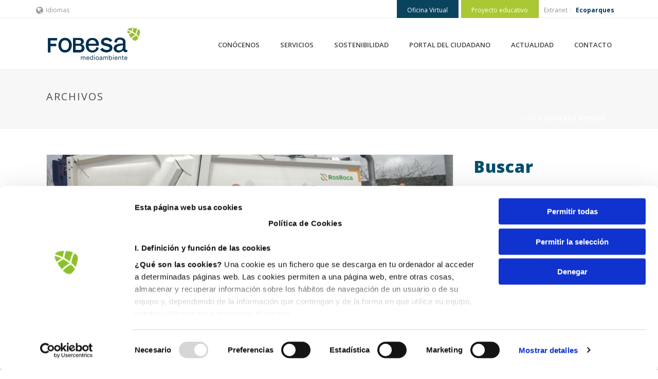

--- FILE ---
content_type: text/html; charset=UTF-8
request_url: https://www.fobesa.com/tag/vehiculo-hibrido/
body_size: 21910
content:
<!DOCTYPE html>
<html lang="es-ES" >
<head>
		<meta charset="UTF-8" /><meta name="viewport" content="width=device-width, initial-scale=1.0, minimum-scale=1.0, maximum-scale=1.0, user-scalable=0" /><meta http-equiv="X-UA-Compatible" content="IE=edge,chrome=1" /><meta name="format-detection" content="telephone=no"><script type="text/javascript">var ajaxurl = "https://www.fobesa.com/wp-admin/admin-ajax.php";</script><meta name='robots' content='index, follow, max-image-preview:large, max-snippet:-1, max-video-preview:-1' />
<link rel="alternate" hreflang="es" href="https://www.fobesa.com/tag/vehiculo-hibrido/" />
<link rel="alternate" hreflang="x-default" href="https://www.fobesa.com/tag/vehiculo-hibrido/" />

		<style id="critical-path-css" type="text/css">
			body,html{width:100%;height:100%;margin:0;padding:0}.page-preloader{top:0;left:0;z-index:999;position:fixed;height:100%;width:100%;text-align:center}.preloader-preview-area{-webkit-animation-delay:-.2s;animation-delay:-.2s;top:50%;-webkit-transform:translateY(100%);-ms-transform:translateY(100%);transform:translateY(100%);margin-top:10px;max-height:calc(50% - 20px);opacity:1;width:100%;text-align:center;position:absolute}.preloader-logo{max-width:90%;top:50%;-webkit-transform:translateY(-100%);-ms-transform:translateY(-100%);transform:translateY(-100%);margin:-10px auto 0 auto;max-height:calc(50% - 20px);opacity:1;position:relative}.ball-pulse>div{width:15px;height:15px;border-radius:100%;margin:2px;-webkit-animation-fill-mode:both;animation-fill-mode:both;display:inline-block;-webkit-animation:ball-pulse .75s infinite cubic-bezier(.2,.68,.18,1.08);animation:ball-pulse .75s infinite cubic-bezier(.2,.68,.18,1.08)}.ball-pulse>div:nth-child(1){-webkit-animation-delay:-.36s;animation-delay:-.36s}.ball-pulse>div:nth-child(2){-webkit-animation-delay:-.24s;animation-delay:-.24s}.ball-pulse>div:nth-child(3){-webkit-animation-delay:-.12s;animation-delay:-.12s}@-webkit-keyframes ball-pulse{0%{-webkit-transform:scale(1);transform:scale(1);opacity:1}45%{-webkit-transform:scale(.1);transform:scale(.1);opacity:.7}80%{-webkit-transform:scale(1);transform:scale(1);opacity:1}}@keyframes ball-pulse{0%{-webkit-transform:scale(1);transform:scale(1);opacity:1}45%{-webkit-transform:scale(.1);transform:scale(.1);opacity:.7}80%{-webkit-transform:scale(1);transform:scale(1);opacity:1}}.ball-clip-rotate-pulse{position:relative;-webkit-transform:translateY(-15px) translateX(-10px);-ms-transform:translateY(-15px) translateX(-10px);transform:translateY(-15px) translateX(-10px);display:inline-block}.ball-clip-rotate-pulse>div{-webkit-animation-fill-mode:both;animation-fill-mode:both;position:absolute;top:0;left:0;border-radius:100%}.ball-clip-rotate-pulse>div:first-child{height:36px;width:36px;top:7px;left:-7px;-webkit-animation:ball-clip-rotate-pulse-scale 1s 0s cubic-bezier(.09,.57,.49,.9) infinite;animation:ball-clip-rotate-pulse-scale 1s 0s cubic-bezier(.09,.57,.49,.9) infinite}.ball-clip-rotate-pulse>div:last-child{position:absolute;width:50px;height:50px;left:-16px;top:-2px;background:0 0;border:2px solid;-webkit-animation:ball-clip-rotate-pulse-rotate 1s 0s cubic-bezier(.09,.57,.49,.9) infinite;animation:ball-clip-rotate-pulse-rotate 1s 0s cubic-bezier(.09,.57,.49,.9) infinite;-webkit-animation-duration:1s;animation-duration:1s}@-webkit-keyframes ball-clip-rotate-pulse-rotate{0%{-webkit-transform:rotate(0) scale(1);transform:rotate(0) scale(1)}50%{-webkit-transform:rotate(180deg) scale(.6);transform:rotate(180deg) scale(.6)}100%{-webkit-transform:rotate(360deg) scale(1);transform:rotate(360deg) scale(1)}}@keyframes ball-clip-rotate-pulse-rotate{0%{-webkit-transform:rotate(0) scale(1);transform:rotate(0) scale(1)}50%{-webkit-transform:rotate(180deg) scale(.6);transform:rotate(180deg) scale(.6)}100%{-webkit-transform:rotate(360deg) scale(1);transform:rotate(360deg) scale(1)}}@-webkit-keyframes ball-clip-rotate-pulse-scale{30%{-webkit-transform:scale(.3);transform:scale(.3)}100%{-webkit-transform:scale(1);transform:scale(1)}}@keyframes ball-clip-rotate-pulse-scale{30%{-webkit-transform:scale(.3);transform:scale(.3)}100%{-webkit-transform:scale(1);transform:scale(1)}}@-webkit-keyframes square-spin{25%{-webkit-transform:perspective(100px) rotateX(180deg) rotateY(0);transform:perspective(100px) rotateX(180deg) rotateY(0)}50%{-webkit-transform:perspective(100px) rotateX(180deg) rotateY(180deg);transform:perspective(100px) rotateX(180deg) rotateY(180deg)}75%{-webkit-transform:perspective(100px) rotateX(0) rotateY(180deg);transform:perspective(100px) rotateX(0) rotateY(180deg)}100%{-webkit-transform:perspective(100px) rotateX(0) rotateY(0);transform:perspective(100px) rotateX(0) rotateY(0)}}@keyframes square-spin{25%{-webkit-transform:perspective(100px) rotateX(180deg) rotateY(0);transform:perspective(100px) rotateX(180deg) rotateY(0)}50%{-webkit-transform:perspective(100px) rotateX(180deg) rotateY(180deg);transform:perspective(100px) rotateX(180deg) rotateY(180deg)}75%{-webkit-transform:perspective(100px) rotateX(0) rotateY(180deg);transform:perspective(100px) rotateX(0) rotateY(180deg)}100%{-webkit-transform:perspective(100px) rotateX(0) rotateY(0);transform:perspective(100px) rotateX(0) rotateY(0)}}.square-spin{display:inline-block}.square-spin>div{-webkit-animation-fill-mode:both;animation-fill-mode:both;width:50px;height:50px;-webkit-animation:square-spin 3s 0s cubic-bezier(.09,.57,.49,.9) infinite;animation:square-spin 3s 0s cubic-bezier(.09,.57,.49,.9) infinite}.cube-transition{position:relative;-webkit-transform:translate(-25px,-25px);-ms-transform:translate(-25px,-25px);transform:translate(-25px,-25px);display:inline-block}.cube-transition>div{-webkit-animation-fill-mode:both;animation-fill-mode:both;width:15px;height:15px;position:absolute;top:-5px;left:-5px;-webkit-animation:cube-transition 1.6s 0s infinite ease-in-out;animation:cube-transition 1.6s 0s infinite ease-in-out}.cube-transition>div:last-child{-webkit-animation-delay:-.8s;animation-delay:-.8s}@-webkit-keyframes cube-transition{25%{-webkit-transform:translateX(50px) scale(.5) rotate(-90deg);transform:translateX(50px) scale(.5) rotate(-90deg)}50%{-webkit-transform:translate(50px,50px) rotate(-180deg);transform:translate(50px,50px) rotate(-180deg)}75%{-webkit-transform:translateY(50px) scale(.5) rotate(-270deg);transform:translateY(50px) scale(.5) rotate(-270deg)}100%{-webkit-transform:rotate(-360deg);transform:rotate(-360deg)}}@keyframes cube-transition{25%{-webkit-transform:translateX(50px) scale(.5) rotate(-90deg);transform:translateX(50px) scale(.5) rotate(-90deg)}50%{-webkit-transform:translate(50px,50px) rotate(-180deg);transform:translate(50px,50px) rotate(-180deg)}75%{-webkit-transform:translateY(50px) scale(.5) rotate(-270deg);transform:translateY(50px) scale(.5) rotate(-270deg)}100%{-webkit-transform:rotate(-360deg);transform:rotate(-360deg)}}.ball-scale>div{border-radius:100%;margin:2px;-webkit-animation-fill-mode:both;animation-fill-mode:both;display:inline-block;height:60px;width:60px;-webkit-animation:ball-scale 1s 0s ease-in-out infinite;animation:ball-scale 1s 0s ease-in-out infinite}@-webkit-keyframes ball-scale{0%{-webkit-transform:scale(0);transform:scale(0)}100%{-webkit-transform:scale(1);transform:scale(1);opacity:0}}@keyframes ball-scale{0%{-webkit-transform:scale(0);transform:scale(0)}100%{-webkit-transform:scale(1);transform:scale(1);opacity:0}}.line-scale>div{-webkit-animation-fill-mode:both;animation-fill-mode:both;display:inline-block;width:5px;height:50px;border-radius:2px;margin:2px}.line-scale>div:nth-child(1){-webkit-animation:line-scale 1s -.5s infinite cubic-bezier(.2,.68,.18,1.08);animation:line-scale 1s -.5s infinite cubic-bezier(.2,.68,.18,1.08)}.line-scale>div:nth-child(2){-webkit-animation:line-scale 1s -.4s infinite cubic-bezier(.2,.68,.18,1.08);animation:line-scale 1s -.4s infinite cubic-bezier(.2,.68,.18,1.08)}.line-scale>div:nth-child(3){-webkit-animation:line-scale 1s -.3s infinite cubic-bezier(.2,.68,.18,1.08);animation:line-scale 1s -.3s infinite cubic-bezier(.2,.68,.18,1.08)}.line-scale>div:nth-child(4){-webkit-animation:line-scale 1s -.2s infinite cubic-bezier(.2,.68,.18,1.08);animation:line-scale 1s -.2s infinite cubic-bezier(.2,.68,.18,1.08)}.line-scale>div:nth-child(5){-webkit-animation:line-scale 1s -.1s infinite cubic-bezier(.2,.68,.18,1.08);animation:line-scale 1s -.1s infinite cubic-bezier(.2,.68,.18,1.08)}@-webkit-keyframes line-scale{0%{-webkit-transform:scaley(1);transform:scaley(1)}50%{-webkit-transform:scaley(.4);transform:scaley(.4)}100%{-webkit-transform:scaley(1);transform:scaley(1)}}@keyframes line-scale{0%{-webkit-transform:scaley(1);transform:scaley(1)}50%{-webkit-transform:scaley(.4);transform:scaley(.4)}100%{-webkit-transform:scaley(1);transform:scaley(1)}}.ball-scale-multiple{position:relative;-webkit-transform:translateY(30px);-ms-transform:translateY(30px);transform:translateY(30px);display:inline-block}.ball-scale-multiple>div{border-radius:100%;-webkit-animation-fill-mode:both;animation-fill-mode:both;margin:2px;position:absolute;left:-30px;top:0;opacity:0;margin:0;width:50px;height:50px;-webkit-animation:ball-scale-multiple 1s 0s linear infinite;animation:ball-scale-multiple 1s 0s linear infinite}.ball-scale-multiple>div:nth-child(2){-webkit-animation-delay:-.2s;animation-delay:-.2s}.ball-scale-multiple>div:nth-child(3){-webkit-animation-delay:-.2s;animation-delay:-.2s}@-webkit-keyframes ball-scale-multiple{0%{-webkit-transform:scale(0);transform:scale(0);opacity:0}5%{opacity:1}100%{-webkit-transform:scale(1);transform:scale(1);opacity:0}}@keyframes ball-scale-multiple{0%{-webkit-transform:scale(0);transform:scale(0);opacity:0}5%{opacity:1}100%{-webkit-transform:scale(1);transform:scale(1);opacity:0}}.ball-pulse-sync{display:inline-block}.ball-pulse-sync>div{width:15px;height:15px;border-radius:100%;margin:2px;-webkit-animation-fill-mode:both;animation-fill-mode:both;display:inline-block}.ball-pulse-sync>div:nth-child(1){-webkit-animation:ball-pulse-sync .6s -.21s infinite ease-in-out;animation:ball-pulse-sync .6s -.21s infinite ease-in-out}.ball-pulse-sync>div:nth-child(2){-webkit-animation:ball-pulse-sync .6s -.14s infinite ease-in-out;animation:ball-pulse-sync .6s -.14s infinite ease-in-out}.ball-pulse-sync>div:nth-child(3){-webkit-animation:ball-pulse-sync .6s -70ms infinite ease-in-out;animation:ball-pulse-sync .6s -70ms infinite ease-in-out}@-webkit-keyframes ball-pulse-sync{33%{-webkit-transform:translateY(10px);transform:translateY(10px)}66%{-webkit-transform:translateY(-10px);transform:translateY(-10px)}100%{-webkit-transform:translateY(0);transform:translateY(0)}}@keyframes ball-pulse-sync{33%{-webkit-transform:translateY(10px);transform:translateY(10px)}66%{-webkit-transform:translateY(-10px);transform:translateY(-10px)}100%{-webkit-transform:translateY(0);transform:translateY(0)}}.transparent-circle{display:inline-block;border-top:.5em solid rgba(255,255,255,.2);border-right:.5em solid rgba(255,255,255,.2);border-bottom:.5em solid rgba(255,255,255,.2);border-left:.5em solid #fff;-webkit-transform:translateZ(0);transform:translateZ(0);-webkit-animation:transparent-circle 1.1s infinite linear;animation:transparent-circle 1.1s infinite linear;width:50px;height:50px;border-radius:50%}.transparent-circle:after{border-radius:50%;width:10em;height:10em}@-webkit-keyframes transparent-circle{0%{-webkit-transform:rotate(0);transform:rotate(0)}100%{-webkit-transform:rotate(360deg);transform:rotate(360deg)}}@keyframes transparent-circle{0%{-webkit-transform:rotate(0);transform:rotate(0)}100%{-webkit-transform:rotate(360deg);transform:rotate(360deg)}}.ball-spin-fade-loader{position:relative;top:-10px;left:-10px;display:inline-block}.ball-spin-fade-loader>div{width:15px;height:15px;border-radius:100%;margin:2px;-webkit-animation-fill-mode:both;animation-fill-mode:both;position:absolute;-webkit-animation:ball-spin-fade-loader 1s infinite linear;animation:ball-spin-fade-loader 1s infinite linear}.ball-spin-fade-loader>div:nth-child(1){top:25px;left:0;animation-delay:-.84s;-webkit-animation-delay:-.84s}.ball-spin-fade-loader>div:nth-child(2){top:17.05px;left:17.05px;animation-delay:-.72s;-webkit-animation-delay:-.72s}.ball-spin-fade-loader>div:nth-child(3){top:0;left:25px;animation-delay:-.6s;-webkit-animation-delay:-.6s}.ball-spin-fade-loader>div:nth-child(4){top:-17.05px;left:17.05px;animation-delay:-.48s;-webkit-animation-delay:-.48s}.ball-spin-fade-loader>div:nth-child(5){top:-25px;left:0;animation-delay:-.36s;-webkit-animation-delay:-.36s}.ball-spin-fade-loader>div:nth-child(6){top:-17.05px;left:-17.05px;animation-delay:-.24s;-webkit-animation-delay:-.24s}.ball-spin-fade-loader>div:nth-child(7){top:0;left:-25px;animation-delay:-.12s;-webkit-animation-delay:-.12s}.ball-spin-fade-loader>div:nth-child(8){top:17.05px;left:-17.05px;animation-delay:0s;-webkit-animation-delay:0s}@-webkit-keyframes ball-spin-fade-loader{50%{opacity:.3;-webkit-transform:scale(.4);transform:scale(.4)}100%{opacity:1;-webkit-transform:scale(1);transform:scale(1)}}@keyframes ball-spin-fade-loader{50%{opacity:.3;-webkit-transform:scale(.4);transform:scale(.4)}100%{opacity:1;-webkit-transform:scale(1);transform:scale(1)}}		</style>

		
	<!-- This site is optimized with the Yoast SEO plugin v26.8 - https://yoast.com/product/yoast-seo-wordpress/ -->
	<title>Vehículo Híbrido Archivo - Fobesa</title>
	<link rel="canonical" href="https://www.fobesa.com/tag/vehiculo-hibrido/" />
	<meta property="og:locale" content="es_ES" />
	<meta property="og:type" content="article" />
	<meta property="og:title" content="Vehículo Híbrido Archivo - Fobesa" />
	<meta property="og:url" content="https://www.fobesa.com/tag/vehiculo-hibrido/" />
	<meta property="og:site_name" content="Fobesa" />
	<meta name="twitter:card" content="summary_large_image" />
	<script type="application/ld+json" class="yoast-schema-graph">{"@context":"https://schema.org","@graph":[{"@type":"CollectionPage","@id":"https://www.fobesa.com/tag/vehiculo-hibrido/","url":"https://www.fobesa.com/tag/vehiculo-hibrido/","name":"Vehículo Híbrido Archivo - Fobesa","isPartOf":{"@id":"https://www.fobesa.com/#website"},"primaryImageOfPage":{"@id":"https://www.fobesa.com/tag/vehiculo-hibrido/#primaryimage"},"image":{"@id":"https://www.fobesa.com/tag/vehiculo-hibrido/#primaryimage"},"thumbnailUrl":"https://www.fobesa.com/wp-content/uploads/2018/04/hbrido-8-copia.jpeg","breadcrumb":{"@id":"https://www.fobesa.com/tag/vehiculo-hibrido/#breadcrumb"},"inLanguage":"es"},{"@type":"ImageObject","inLanguage":"es","@id":"https://www.fobesa.com/tag/vehiculo-hibrido/#primaryimage","url":"https://www.fobesa.com/wp-content/uploads/2018/04/hbrido-8-copia.jpeg","contentUrl":"https://www.fobesa.com/wp-content/uploads/2018/04/hbrido-8-copia.jpeg","width":1600,"height":1200},{"@type":"BreadcrumbList","@id":"https://www.fobesa.com/tag/vehiculo-hibrido/#breadcrumb","itemListElement":[{"@type":"ListItem","position":1,"name":"Home","item":"https://www.fobesa.com/"},{"@type":"ListItem","position":2,"name":"Vehículo Híbrido"}]},{"@type":"WebSite","@id":"https://www.fobesa.com/#website","url":"https://www.fobesa.com/","name":"Fobesa","description":"Servicios medio ambiente","potentialAction":[{"@type":"SearchAction","target":{"@type":"EntryPoint","urlTemplate":"https://www.fobesa.com/?s={search_term_string}"},"query-input":{"@type":"PropertyValueSpecification","valueRequired":true,"valueName":"search_term_string"}}],"inLanguage":"es"}]}</script>
	<!-- / Yoast SEO plugin. -->


<link rel='dns-prefetch' href='//www.google.com' />
<link rel="alternate" type="application/rss+xml" title="Fobesa &raquo; Feed" href="https://www.fobesa.com/feed/" />
<link rel="alternate" type="application/rss+xml" title="Fobesa &raquo; Feed de los comentarios" href="https://www.fobesa.com/comments/feed/" />

<link rel="shortcut icon" href="https://fobesa.com/wp-content/uploads/2020/09/favicon_32x32_fobesafovasa.png"  />
<link rel="alternate" type="application/rss+xml" title="Fobesa &raquo; Etiqueta Vehículo Híbrido del feed" href="https://www.fobesa.com/tag/vehiculo-hibrido/feed/" />
<script type="text/javascript">window.abb = {};php = {};window.PHP = {};PHP.ajax = "https://www.fobesa.com/wp-admin/admin-ajax.php";PHP.wp_p_id = "";var mk_header_parallax, mk_banner_parallax, mk_page_parallax, mk_footer_parallax, mk_body_parallax;var mk_images_dir = "https://www.fobesa.com/wp-content/themes/jupiter/assets/images",mk_theme_js_path = "https://www.fobesa.com/wp-content/themes/jupiter/assets/js",mk_theme_dir = "https://www.fobesa.com/wp-content/themes/jupiter",mk_captcha_placeholder = "Enter Captcha",mk_captcha_invalid_txt = "Invalid. Try again.",mk_captcha_correct_txt = "Captcha correct.",mk_responsive_nav_width = 1140,mk_vertical_header_back = "Back",mk_vertical_header_anim = "1",mk_check_rtl = true,mk_grid_width = 1140,mk_ajax_search_option = "disable",mk_preloader_bg_color = "#fff",mk_accent_color = "#a9c833",mk_go_to_top =  "true",mk_smooth_scroll =  "true",mk_preloader_bar_color = "#a9c833",mk_preloader_logo = "";mk_typekit_id   = "",mk_google_fonts = ["Open Sans:100italic,200italic,300italic,400italic,500italic,600italic,700italic,800italic,900italic,100,200,300,400,500,600,700,800,900:latin-ext"],mk_global_lazyload = true;</script><style id='wp-img-auto-sizes-contain-inline-css' type='text/css'>
img:is([sizes=auto i],[sizes^="auto," i]){contain-intrinsic-size:3000px 1500px}
/*# sourceURL=wp-img-auto-sizes-contain-inline-css */
</style>
<link rel='stylesheet' id='wp-block-library-css' href='https://www.fobesa.com/wp-includes/css/dist/block-library/style.min.css?ver=6.9' type='text/css' media='all' />
<style id='wp-block-library-theme-inline-css' type='text/css'>
.wp-block-audio :where(figcaption){color:#555;font-size:13px;text-align:center}.is-dark-theme .wp-block-audio :where(figcaption){color:#ffffffa6}.wp-block-audio{margin:0 0 1em}.wp-block-code{border:1px solid #ccc;border-radius:4px;font-family:Menlo,Consolas,monaco,monospace;padding:.8em 1em}.wp-block-embed :where(figcaption){color:#555;font-size:13px;text-align:center}.is-dark-theme .wp-block-embed :where(figcaption){color:#ffffffa6}.wp-block-embed{margin:0 0 1em}.blocks-gallery-caption{color:#555;font-size:13px;text-align:center}.is-dark-theme .blocks-gallery-caption{color:#ffffffa6}:root :where(.wp-block-image figcaption){color:#555;font-size:13px;text-align:center}.is-dark-theme :root :where(.wp-block-image figcaption){color:#ffffffa6}.wp-block-image{margin:0 0 1em}.wp-block-pullquote{border-bottom:4px solid;border-top:4px solid;color:currentColor;margin-bottom:1.75em}.wp-block-pullquote :where(cite),.wp-block-pullquote :where(footer),.wp-block-pullquote__citation{color:currentColor;font-size:.8125em;font-style:normal;text-transform:uppercase}.wp-block-quote{border-left:.25em solid;margin:0 0 1.75em;padding-left:1em}.wp-block-quote cite,.wp-block-quote footer{color:currentColor;font-size:.8125em;font-style:normal;position:relative}.wp-block-quote:where(.has-text-align-right){border-left:none;border-right:.25em solid;padding-left:0;padding-right:1em}.wp-block-quote:where(.has-text-align-center){border:none;padding-left:0}.wp-block-quote.is-large,.wp-block-quote.is-style-large,.wp-block-quote:where(.is-style-plain){border:none}.wp-block-search .wp-block-search__label{font-weight:700}.wp-block-search__button{border:1px solid #ccc;padding:.375em .625em}:where(.wp-block-group.has-background){padding:1.25em 2.375em}.wp-block-separator.has-css-opacity{opacity:.4}.wp-block-separator{border:none;border-bottom:2px solid;margin-left:auto;margin-right:auto}.wp-block-separator.has-alpha-channel-opacity{opacity:1}.wp-block-separator:not(.is-style-wide):not(.is-style-dots){width:100px}.wp-block-separator.has-background:not(.is-style-dots){border-bottom:none;height:1px}.wp-block-separator.has-background:not(.is-style-wide):not(.is-style-dots){height:2px}.wp-block-table{margin:0 0 1em}.wp-block-table td,.wp-block-table th{word-break:normal}.wp-block-table :where(figcaption){color:#555;font-size:13px;text-align:center}.is-dark-theme .wp-block-table :where(figcaption){color:#ffffffa6}.wp-block-video :where(figcaption){color:#555;font-size:13px;text-align:center}.is-dark-theme .wp-block-video :where(figcaption){color:#ffffffa6}.wp-block-video{margin:0 0 1em}:root :where(.wp-block-template-part.has-background){margin-bottom:0;margin-top:0;padding:1.25em 2.375em}
/*# sourceURL=/wp-includes/css/dist/block-library/theme.min.css */
</style>
<style id='classic-theme-styles-inline-css' type='text/css'>
/*! This file is auto-generated */
.wp-block-button__link{color:#fff;background-color:#32373c;border-radius:9999px;box-shadow:none;text-decoration:none;padding:calc(.667em + 2px) calc(1.333em + 2px);font-size:1.125em}.wp-block-file__button{background:#32373c;color:#fff;text-decoration:none}
/*# sourceURL=/wp-includes/css/classic-themes.min.css */
</style>
<style id='global-styles-inline-css' type='text/css'>
:root{--wp--preset--aspect-ratio--square: 1;--wp--preset--aspect-ratio--4-3: 4/3;--wp--preset--aspect-ratio--3-4: 3/4;--wp--preset--aspect-ratio--3-2: 3/2;--wp--preset--aspect-ratio--2-3: 2/3;--wp--preset--aspect-ratio--16-9: 16/9;--wp--preset--aspect-ratio--9-16: 9/16;--wp--preset--color--black: #000000;--wp--preset--color--cyan-bluish-gray: #abb8c3;--wp--preset--color--white: #ffffff;--wp--preset--color--pale-pink: #f78da7;--wp--preset--color--vivid-red: #cf2e2e;--wp--preset--color--luminous-vivid-orange: #ff6900;--wp--preset--color--luminous-vivid-amber: #fcb900;--wp--preset--color--light-green-cyan: #7bdcb5;--wp--preset--color--vivid-green-cyan: #00d084;--wp--preset--color--pale-cyan-blue: #8ed1fc;--wp--preset--color--vivid-cyan-blue: #0693e3;--wp--preset--color--vivid-purple: #9b51e0;--wp--preset--gradient--vivid-cyan-blue-to-vivid-purple: linear-gradient(135deg,rgb(6,147,227) 0%,rgb(155,81,224) 100%);--wp--preset--gradient--light-green-cyan-to-vivid-green-cyan: linear-gradient(135deg,rgb(122,220,180) 0%,rgb(0,208,130) 100%);--wp--preset--gradient--luminous-vivid-amber-to-luminous-vivid-orange: linear-gradient(135deg,rgb(252,185,0) 0%,rgb(255,105,0) 100%);--wp--preset--gradient--luminous-vivid-orange-to-vivid-red: linear-gradient(135deg,rgb(255,105,0) 0%,rgb(207,46,46) 100%);--wp--preset--gradient--very-light-gray-to-cyan-bluish-gray: linear-gradient(135deg,rgb(238,238,238) 0%,rgb(169,184,195) 100%);--wp--preset--gradient--cool-to-warm-spectrum: linear-gradient(135deg,rgb(74,234,220) 0%,rgb(151,120,209) 20%,rgb(207,42,186) 40%,rgb(238,44,130) 60%,rgb(251,105,98) 80%,rgb(254,248,76) 100%);--wp--preset--gradient--blush-light-purple: linear-gradient(135deg,rgb(255,206,236) 0%,rgb(152,150,240) 100%);--wp--preset--gradient--blush-bordeaux: linear-gradient(135deg,rgb(254,205,165) 0%,rgb(254,45,45) 50%,rgb(107,0,62) 100%);--wp--preset--gradient--luminous-dusk: linear-gradient(135deg,rgb(255,203,112) 0%,rgb(199,81,192) 50%,rgb(65,88,208) 100%);--wp--preset--gradient--pale-ocean: linear-gradient(135deg,rgb(255,245,203) 0%,rgb(182,227,212) 50%,rgb(51,167,181) 100%);--wp--preset--gradient--electric-grass: linear-gradient(135deg,rgb(202,248,128) 0%,rgb(113,206,126) 100%);--wp--preset--gradient--midnight: linear-gradient(135deg,rgb(2,3,129) 0%,rgb(40,116,252) 100%);--wp--preset--font-size--small: 13px;--wp--preset--font-size--medium: 20px;--wp--preset--font-size--large: 36px;--wp--preset--font-size--x-large: 42px;--wp--preset--spacing--20: 0.44rem;--wp--preset--spacing--30: 0.67rem;--wp--preset--spacing--40: 1rem;--wp--preset--spacing--50: 1.5rem;--wp--preset--spacing--60: 2.25rem;--wp--preset--spacing--70: 3.38rem;--wp--preset--spacing--80: 5.06rem;--wp--preset--shadow--natural: 6px 6px 9px rgba(0, 0, 0, 0.2);--wp--preset--shadow--deep: 12px 12px 50px rgba(0, 0, 0, 0.4);--wp--preset--shadow--sharp: 6px 6px 0px rgba(0, 0, 0, 0.2);--wp--preset--shadow--outlined: 6px 6px 0px -3px rgb(255, 255, 255), 6px 6px rgb(0, 0, 0);--wp--preset--shadow--crisp: 6px 6px 0px rgb(0, 0, 0);}:where(.is-layout-flex){gap: 0.5em;}:where(.is-layout-grid){gap: 0.5em;}body .is-layout-flex{display: flex;}.is-layout-flex{flex-wrap: wrap;align-items: center;}.is-layout-flex > :is(*, div){margin: 0;}body .is-layout-grid{display: grid;}.is-layout-grid > :is(*, div){margin: 0;}:where(.wp-block-columns.is-layout-flex){gap: 2em;}:where(.wp-block-columns.is-layout-grid){gap: 2em;}:where(.wp-block-post-template.is-layout-flex){gap: 1.25em;}:where(.wp-block-post-template.is-layout-grid){gap: 1.25em;}.has-black-color{color: var(--wp--preset--color--black) !important;}.has-cyan-bluish-gray-color{color: var(--wp--preset--color--cyan-bluish-gray) !important;}.has-white-color{color: var(--wp--preset--color--white) !important;}.has-pale-pink-color{color: var(--wp--preset--color--pale-pink) !important;}.has-vivid-red-color{color: var(--wp--preset--color--vivid-red) !important;}.has-luminous-vivid-orange-color{color: var(--wp--preset--color--luminous-vivid-orange) !important;}.has-luminous-vivid-amber-color{color: var(--wp--preset--color--luminous-vivid-amber) !important;}.has-light-green-cyan-color{color: var(--wp--preset--color--light-green-cyan) !important;}.has-vivid-green-cyan-color{color: var(--wp--preset--color--vivid-green-cyan) !important;}.has-pale-cyan-blue-color{color: var(--wp--preset--color--pale-cyan-blue) !important;}.has-vivid-cyan-blue-color{color: var(--wp--preset--color--vivid-cyan-blue) !important;}.has-vivid-purple-color{color: var(--wp--preset--color--vivid-purple) !important;}.has-black-background-color{background-color: var(--wp--preset--color--black) !important;}.has-cyan-bluish-gray-background-color{background-color: var(--wp--preset--color--cyan-bluish-gray) !important;}.has-white-background-color{background-color: var(--wp--preset--color--white) !important;}.has-pale-pink-background-color{background-color: var(--wp--preset--color--pale-pink) !important;}.has-vivid-red-background-color{background-color: var(--wp--preset--color--vivid-red) !important;}.has-luminous-vivid-orange-background-color{background-color: var(--wp--preset--color--luminous-vivid-orange) !important;}.has-luminous-vivid-amber-background-color{background-color: var(--wp--preset--color--luminous-vivid-amber) !important;}.has-light-green-cyan-background-color{background-color: var(--wp--preset--color--light-green-cyan) !important;}.has-vivid-green-cyan-background-color{background-color: var(--wp--preset--color--vivid-green-cyan) !important;}.has-pale-cyan-blue-background-color{background-color: var(--wp--preset--color--pale-cyan-blue) !important;}.has-vivid-cyan-blue-background-color{background-color: var(--wp--preset--color--vivid-cyan-blue) !important;}.has-vivid-purple-background-color{background-color: var(--wp--preset--color--vivid-purple) !important;}.has-black-border-color{border-color: var(--wp--preset--color--black) !important;}.has-cyan-bluish-gray-border-color{border-color: var(--wp--preset--color--cyan-bluish-gray) !important;}.has-white-border-color{border-color: var(--wp--preset--color--white) !important;}.has-pale-pink-border-color{border-color: var(--wp--preset--color--pale-pink) !important;}.has-vivid-red-border-color{border-color: var(--wp--preset--color--vivid-red) !important;}.has-luminous-vivid-orange-border-color{border-color: var(--wp--preset--color--luminous-vivid-orange) !important;}.has-luminous-vivid-amber-border-color{border-color: var(--wp--preset--color--luminous-vivid-amber) !important;}.has-light-green-cyan-border-color{border-color: var(--wp--preset--color--light-green-cyan) !important;}.has-vivid-green-cyan-border-color{border-color: var(--wp--preset--color--vivid-green-cyan) !important;}.has-pale-cyan-blue-border-color{border-color: var(--wp--preset--color--pale-cyan-blue) !important;}.has-vivid-cyan-blue-border-color{border-color: var(--wp--preset--color--vivid-cyan-blue) !important;}.has-vivid-purple-border-color{border-color: var(--wp--preset--color--vivid-purple) !important;}.has-vivid-cyan-blue-to-vivid-purple-gradient-background{background: var(--wp--preset--gradient--vivid-cyan-blue-to-vivid-purple) !important;}.has-light-green-cyan-to-vivid-green-cyan-gradient-background{background: var(--wp--preset--gradient--light-green-cyan-to-vivid-green-cyan) !important;}.has-luminous-vivid-amber-to-luminous-vivid-orange-gradient-background{background: var(--wp--preset--gradient--luminous-vivid-amber-to-luminous-vivid-orange) !important;}.has-luminous-vivid-orange-to-vivid-red-gradient-background{background: var(--wp--preset--gradient--luminous-vivid-orange-to-vivid-red) !important;}.has-very-light-gray-to-cyan-bluish-gray-gradient-background{background: var(--wp--preset--gradient--very-light-gray-to-cyan-bluish-gray) !important;}.has-cool-to-warm-spectrum-gradient-background{background: var(--wp--preset--gradient--cool-to-warm-spectrum) !important;}.has-blush-light-purple-gradient-background{background: var(--wp--preset--gradient--blush-light-purple) !important;}.has-blush-bordeaux-gradient-background{background: var(--wp--preset--gradient--blush-bordeaux) !important;}.has-luminous-dusk-gradient-background{background: var(--wp--preset--gradient--luminous-dusk) !important;}.has-pale-ocean-gradient-background{background: var(--wp--preset--gradient--pale-ocean) !important;}.has-electric-grass-gradient-background{background: var(--wp--preset--gradient--electric-grass) !important;}.has-midnight-gradient-background{background: var(--wp--preset--gradient--midnight) !important;}.has-small-font-size{font-size: var(--wp--preset--font-size--small) !important;}.has-medium-font-size{font-size: var(--wp--preset--font-size--medium) !important;}.has-large-font-size{font-size: var(--wp--preset--font-size--large) !important;}.has-x-large-font-size{font-size: var(--wp--preset--font-size--x-large) !important;}
:where(.wp-block-post-template.is-layout-flex){gap: 1.25em;}:where(.wp-block-post-template.is-layout-grid){gap: 1.25em;}
:where(.wp-block-term-template.is-layout-flex){gap: 1.25em;}:where(.wp-block-term-template.is-layout-grid){gap: 1.25em;}
:where(.wp-block-columns.is-layout-flex){gap: 2em;}:where(.wp-block-columns.is-layout-grid){gap: 2em;}
:root :where(.wp-block-pullquote){font-size: 1.5em;line-height: 1.6;}
/*# sourceURL=global-styles-inline-css */
</style>
<link rel='stylesheet' id='contact-form-7-css' href='https://www.fobesa.com/wp-content/plugins/contact-form-7/includes/css/styles.css?ver=6.1.4' type='text/css' media='all' />
<link rel='stylesheet' id='wpml-legacy-horizontal-list-0-css' href='https://www.fobesa.com/wp-content/plugins/sitepress-multilingual-cms/templates/language-switchers/legacy-list-horizontal/style.min.css?ver=1' type='text/css' media='all' />
<link rel='stylesheet' id='cms-navigation-style-base-css' href='https://www.fobesa.com/wp-content/plugins/wpml-cms-nav/res/css/cms-navigation-base.css?ver=1.5.6' type='text/css' media='screen' />
<link rel='stylesheet' id='cms-navigation-style-css' href='https://www.fobesa.com/wp-content/plugins/wpml-cms-nav/res/css/cms-navigation.css?ver=1.5.6' type='text/css' media='screen' />
<link rel='stylesheet' id='theme-styles-css' href='https://www.fobesa.com/wp-content/themes/jupiter/assets/stylesheet/min/full-styles.6.2.0.css?ver=1601034586' type='text/css' media='all' />
<style id='theme-styles-inline-css' type='text/css'>
body { background-color:#fff; } .hb-custom-header #mk-page-introduce, .mk-header { background-color:#f7f7f7;background-size:cover;-webkit-background-size:cover;-moz-background-size:cover; } .hb-custom-header > div, .mk-header-bg { background-color:#fff; } .mk-classic-nav-bg { background-color:#fff; } .master-holder-bg { background-color:#fff; } #mk-footer { background-color:#e6ecef; } #mk-boxed-layout { -webkit-box-shadow:0 0 0px rgba(0, 0, 0, 0); -moz-box-shadow:0 0 0px rgba(0, 0, 0, 0); box-shadow:0 0 0px rgba(0, 0, 0, 0); } .mk-news-tab .mk-tabs-tabs .is-active a, .mk-fancy-title.pattern-style span, .mk-fancy-title.pattern-style.color-gradient span:after, .page-bg-color { background-color:#fff; } .page-title { font-size:20px; color:#4d4d4d; text-transform:uppercase; font-weight:400; letter-spacing:2px; } .page-subtitle { font-size:14px; line-height:100%; color:#a3a3a3; font-size:14px; text-transform:none; } .mk-header { border-bottom:1px solid #ededed; } .header-style-1 .mk-header-padding-wrapper, .header-style-2 .mk-header-padding-wrapper, .header-style-3 .mk-header-padding-wrapper { padding-top:136px; } .mk-process-steps[max-width~="950px"] ul::before { display:none !important; } .mk-process-steps[max-width~="950px"] li { margin-bottom:30px !important; width:100% !important; text-align:center; } .mk-event-countdown-ul[max-width~="750px"] li { width:90%; display:block; margin:0 auto 15px; } .compose-mode .vc_element-name .vc_btn-content { height:auto !important; } body { font-family:Arial, Helvetica, sans-serif } body, h1, h2, h3, h4, h5, h6, p:not(.form-row):not(.woocommerce-mini-cart__empty-message):not(.woocommerce-mini-cart__total):not(.woocommerce-mini-cart__buttons):not(.mk-product-total-name):not(.woocommerce-result-count), .woocommerce-customer-details address, a, textarea,input,select,button, #mk-page-introduce, .the-title, .mk-edge-title, .edge-title, .mk-edge-desc, .edge-desc, .main-navigation-ul, .mk-vm-menuwrapper, #mk-footer-navigation ul li a, .vm-header-copyright, .mk-footer-copyright, .mk-content-box, .filter-portfolio a, .mk-button, .mk-blockquote, .mk-pricing-table .mk-offer-title, .mk-pricing-table .mk-pricing-plan, .mk-pricing-table .mk-pricing-price, .mk-tabs-tabs a, .mk-accordion-tab, .mk-toggle-title, .mk-dropcaps, .price, .mk-imagebox, .mk-event-countdown, .mk-fancy-title, .mk-button-gradient, .mk-iconBox-gradient, .mk-custom-box, .mk-ornamental-title, .mk-subscribe, .mk-timeline, .mk-blog-container .mk-blog-meta .the-title, .post .blog-single-title, .mk-blog-hero .content-holder .the-title, .blog-blockquote-content, .blog-twitter-content, .mk-blog-container .mk-blog-meta .the-excerpt p, .mk-single-content p, .mk-employees .mk-employee-item .team-info-wrapper .team-member-name, .mk-testimonial-quote, .mk-contact-form, .mk-contact-form input,.mk-contact-form button, .mk-box-icon .icon-box-title { font-family:Open Sans } @font-face { font-family:'star'; src:url('https://www.fobesa.com/wp-content/themes/jupiter/assets/stylesheet/fonts/star/font.eot'); src:url('https://www.fobesa.com/wp-content/themes/jupiter/assets/stylesheet/fonts/star/font.eot?#iefix') format('embedded-opentype'), url('https://www.fobesa.com/wp-content/themes/jupiter/assets/stylesheet/fonts/star/font.woff') format('woff'), url('https://www.fobesa.com/wp-content/themes/jupiter/assets/stylesheet/fonts/star/font.ttf') format('truetype'), url('https://www.fobesa.com/wp-content/themes/jupiter/assets/stylesheet/fonts/star/font.svg#star') format('svg'); font-weight:normal; font-style:normal; } @font-face { font-family:'WooCommerce'; src:url('https://www.fobesa.com/wp-content/themes/jupiter/assets/stylesheet/fonts/woocommerce/font.eot'); src:url('https://www.fobesa.com/wp-content/themes/jupiter/assets/stylesheet/fonts/woocommerce/font.eot?#iefix') format('embedded-opentype'), url('https://www.fobesa.com/wp-content/themes/jupiter/assets/stylesheet/fonts/woocommerce/font.woff') format('woff'), url('https://www.fobesa.com/wp-content/themes/jupiter/assets/stylesheet/fonts/woocommerce/font.ttf') format('truetype'), url('https://www.fobesa.com/wp-content/themes/jupiter/assets/stylesheet/fonts/woocommerce/font.svg#WooCommerce') format('svg'); font-weight:normal; font-style:normal; }#esconder {display:none;} .text-certificate { margin-bottom:0; font-size:12px; text-align:center; margin-top:10px; } .page-id-297 #text-block-3 ul li { margin-bottom:20px; } .page-id-89 #SectionContacto .wpcf7-textarea, .page-id-89 #SectionContacto .wpcf7-text { color:#777 !important; }
/*# sourceURL=theme-styles-inline-css */
</style>
<link rel='stylesheet' id='mkhb-render-css' href='https://www.fobesa.com/wp-content/themes/jupiter/header-builder/includes/assets/css/mkhb-render.css?ver=6.2.0' type='text/css' media='all' />
<link rel='stylesheet' id='mkhb-row-css' href='https://www.fobesa.com/wp-content/themes/jupiter/header-builder/includes/assets/css/mkhb-row.css?ver=6.2.0' type='text/css' media='all' />
<link rel='stylesheet' id='mkhb-column-css' href='https://www.fobesa.com/wp-content/themes/jupiter/header-builder/includes/assets/css/mkhb-column.css?ver=6.2.0' type='text/css' media='all' />
<link rel='stylesheet' id='elementor-frontend-css' href='https://www.fobesa.com/wp-content/plugins/elementor/assets/css/frontend.min.css?ver=3.34.2' type='text/css' media='all' />
<link rel='stylesheet' id='e-popup-css' href='https://www.fobesa.com/wp-content/plugins/elementor-pro/assets/css/conditionals/popup.min.css?ver=3.34.1' type='text/css' media='all' />
<link rel='stylesheet' id='elementor-icons-css' href='https://www.fobesa.com/wp-content/plugins/elementor/assets/lib/eicons/css/elementor-icons.min.css?ver=5.46.0' type='text/css' media='all' />
<link rel='stylesheet' id='elementor-post-2995-css' href='https://www.fobesa.com/wp-content/uploads/elementor/css/post-2995.css?ver=1769133649' type='text/css' media='all' />
<link rel='stylesheet' id='elementor-post-2999-css' href='https://www.fobesa.com/wp-content/uploads/elementor/css/post-2999.css?ver=1769133649' type='text/css' media='all' />
<link rel='stylesheet' id='theme-options-css' href='https://www.fobesa.com/wp-content/uploads/mk_assets/theme-options-production-1765366654_es.css?ver=1765366639' type='text/css' media='all' />
<link rel='stylesheet' id='mk-style-css' href='https://www.fobesa.com/wp-content/themes/jupiter-child/style.css?ver=6.9' type='text/css' media='all' />
<link rel='stylesheet' id='elementor-gf-local-roboto-css' href='https://www.fobesa.com/wp-content/uploads/elementor/google-fonts/css/roboto.css?ver=1742454227' type='text/css' media='all' />
<link rel='stylesheet' id='elementor-gf-local-robotoslab-css' href='https://www.fobesa.com/wp-content/uploads/elementor/google-fonts/css/robotoslab.css?ver=1742454232' type='text/css' media='all' />
<script type="text/javascript" src="https://www.fobesa.com/wp-content/themes/jupiter/assets/js/plugins/wp-enqueue/min/webfontloader.js?ver=6.9" id="mk-webfontloader-js"></script>
<script type="text/javascript" id="mk-webfontloader-js-after">
/* <![CDATA[ */
WebFontConfig = {
	timeout: 2000
}

if ( mk_typekit_id.length > 0 ) {
	WebFontConfig.typekit = {
		id: mk_typekit_id
	}
}

if ( mk_google_fonts.length > 0 ) {
	WebFontConfig.google = {
		families:  mk_google_fonts
	}
}

if ( (mk_google_fonts.length > 0 || mk_typekit_id.length > 0) && navigator.userAgent.indexOf("Speed Insights") == -1) {
	WebFont.load( WebFontConfig );
}
		
//# sourceURL=mk-webfontloader-js-after
/* ]]> */
</script>
<script type="text/javascript" src="https://www.fobesa.com/wp-includes/js/jquery/jquery.min.js?ver=3.7.1" id="jquery-core-js"></script>
<script type="text/javascript" src="https://www.fobesa.com/wp-includes/js/jquery/jquery-migrate.min.js?ver=3.4.1" id="jquery-migrate-js"></script>
<link rel="https://api.w.org/" href="https://www.fobesa.com/wp-json/" /><link rel="alternate" title="JSON" type="application/json" href="https://www.fobesa.com/wp-json/wp/v2/tags/45" /><link rel="EditURI" type="application/rsd+xml" title="RSD" href="https://www.fobesa.com/xmlrpc.php?rsd" />
<meta name="generator" content="WPML ver:4.8.6 stt:2,64;" />
<script> var isTest = false; </script><meta itemprop="author" content="Esther García" /><meta itemprop="datePublished" content="27 abril, 2018" /><meta itemprop="dateModified" content="15 junio, 2018" /><meta itemprop="publisher" content="Fobesa" /><meta name="generator" content="Elementor 3.34.2; features: additional_custom_breakpoints; settings: css_print_method-external, google_font-enabled, font_display-swap">
<style type="text/css">.recentcomments a{display:inline !important;padding:0 !important;margin:0 !important;}</style>			<style>
				.e-con.e-parent:nth-of-type(n+4):not(.e-lazyloaded):not(.e-no-lazyload),
				.e-con.e-parent:nth-of-type(n+4):not(.e-lazyloaded):not(.e-no-lazyload) * {
					background-image: none !important;
				}
				@media screen and (max-height: 1024px) {
					.e-con.e-parent:nth-of-type(n+3):not(.e-lazyloaded):not(.e-no-lazyload),
					.e-con.e-parent:nth-of-type(n+3):not(.e-lazyloaded):not(.e-no-lazyload) * {
						background-image: none !important;
					}
				}
				@media screen and (max-height: 640px) {
					.e-con.e-parent:nth-of-type(n+2):not(.e-lazyloaded):not(.e-no-lazyload),
					.e-con.e-parent:nth-of-type(n+2):not(.e-lazyloaded):not(.e-no-lazyload) * {
						background-image: none !important;
					}
				}
			</style>
			<meta name="generator" content="Powered by WPBakery Page Builder - drag and drop page builder for WordPress."/>
<noscript><style>.lazyload[data-src]{display:none !important;}</style></noscript><style>.lazyload{background-image:none !important;}.lazyload:before{background-image:none !important;}</style>		<style type="text/css" id="wp-custom-css">
			.vc_sep_line {
    border-color: #fff!important;
}

#navServicios #menu-item-853 {
    border-bottom: 6px solid #0a435d!important;
}
.header-imageBg-filter.blue::after{
	background: url("https://www.fobesa.com/wp-content/uploads/2017/11/mask-slide_l.png");
	background-size: 100% 100%;
	background-repeat:no-repeat;	
}

/*#nueva_banner {
	display: none !important;
}*/
/*.logged-in #nueva_banner{
	display: block !important;
}*/
#nueva_banner .wpb_row{
	left: 0 !important;
}
#old_banner{
	display: none !important;
}

#ocultar {
	display:none !important;
}		</style>
		<meta name="generator" content="Jupiter Child Theme " /><noscript><style> .wpb_animate_when_almost_visible { opacity: 1; }</style></noscript>	    <script id="Cookiebot" src="https://consent.cookiebot.com/uc.js" data-cbid="5308b883-d392-4058-9448-52b3456928d7" data-blockingmode="auto" type="text/javascript"></script>
</head>

<body class="archive tag tag-vehiculo-hibrido tag-45 wp-theme-jupiter wp-child-theme-jupiter-child wpb-js-composer js-comp-ver-6.0.5 vc_responsive elementor-default elementor-kit-2995" itemscope="itemscope" itemtype="https://schema.org/WebPage"  data-adminbar="">

	
	
	<!-- Target for scroll anchors to achieve native browser bahaviour + possible enhancements like smooth scrolling -->
	<div id="top-of-page"></div>

		<div id="mk-boxed-layout">

			<div id="mk-theme-container" >

				 
    <header data-height='100'
                data-sticky-height='55'
                data-responsive-height='90'
                data-transparent-skin=''
                data-header-style='1'
                data-sticky-style='fixed'
                data-sticky-offset='header' id="mk-header-1" class="mk-header header-style-1 header-align-left  toolbar-true menu-hover-2 sticky-style-fixed mk-background-stretch boxed-header " role="banner" itemscope="itemscope" itemtype="https://schema.org/WPHeader" >
                    <div class="mk-header-holder">
                
<div class="mk-header-toolbar">

			<div class="mk-grid header-grid">
	
		<div class="mk-toolbar-holder">

		<div class="mk-language-nav"><a href="#"><svg  class="mk-svg-icon" data-name="mk-icon-globe" data-cacheid="icon-69739f85314ae" style=" height:16px; width: 13.714285714286px; "  xmlns="http://www.w3.org/2000/svg" viewBox="0 0 1536 1792"><path d="M768 128q209 0 385.5 103t279.5 279.5 103 385.5-103 385.5-279.5 279.5-385.5 103-385.5-103-279.5-279.5-103-385.5 103-385.5 279.5-279.5 385.5-103zm274 521q-2 1-9.5 9.5t-13.5 9.5q2 0 4.5-5t5-11 3.5-7q6-7 22-15 14-6 52-12 34-8 51 11-2-2 9.5-13t14.5-12q3-2 15-4.5t15-7.5l2-22q-12 1-17.5-7t-6.5-21q0 2-6 8 0-7-4.5-8t-11.5 1-9 1q-10-3-15-7.5t-8-16.5-4-15q-2-5-9.5-10.5t-9.5-10.5q-1-2-2.5-5.5t-3-6.5-4-5.5-5.5-2.5-7 5-7.5 10-4.5 5q-3-2-6-1.5t-4.5 1-4.5 3-5 3.5q-3 2-8.5 3t-8.5 2q15-5-1-11-10-4-16-3 9-4 7.5-12t-8.5-14h5q-1-4-8.5-8.5t-17.5-8.5-13-6q-8-5-34-9.5t-33-.5q-5 6-4.5 10.5t4 14 3.5 12.5q1 6-5.5 13t-6.5 12q0 7 14 15.5t10 21.5q-3 8-16 16t-16 12q-5 8-1.5 18.5t10.5 16.5q2 2 1.5 4t-3.5 4.5-5.5 4-6.5 3.5l-3 2q-11 5-20.5-6t-13.5-26q-7-25-16-30-23-8-29 1-5-13-41-26-25-9-58-4 6-1 0-15-7-15-19-12 3-6 4-17.5t1-13.5q3-13 12-23 1-1 7-8.5t9.5-13.5.5-6q35 4 50-11 5-5 11.5-17t10.5-17q9-6 14-5.5t14.5 5.5 14.5 5q14 1 15.5-11t-7.5-20q12 1 3-17-5-7-8-9-12-4-27 5-8 4 2 8-1-1-9.5 10.5t-16.5 17.5-16-5q-1-1-5.5-13.5t-9.5-13.5q-8 0-16 15 3-8-11-15t-24-8q19-12-8-27-7-4-20.5-5t-19.5 4q-5 7-5.5 11.5t5 8 10.5 5.5 11.5 4 8.5 3q14 10 8 14-2 1-8.5 3.5t-11.5 4.5-6 4q-3 4 0 14t-2 14q-5-5-9-17.5t-7-16.5q7 9-25 6l-10-1q-4 0-16 2t-20.5 1-13.5-8q-4-8 0-20 1-4 4-2-4-3-11-9.5t-10-8.5q-46 15-94 41 6 1 12-1 5-2 13-6.5t10-5.5q34-14 42-7l5-5q14 16 20 25-7-4-30-1-20 6-22 12 7 12 5 18-4-3-11.5-10t-14.5-11-15-5q-16 0-22 1-146 80-235 222 7 7 12 8 4 1 5 9t2.5 11 11.5-3q9 8 3 19 1-1 44 27 19 17 21 21 3 11-10 18-1-2-9-9t-9-4q-3 5 .5 18.5t10.5 12.5q-7 0-9.5 16t-2.5 35.5-1 23.5l2 1q-3 12 5.5 34.5t21.5 19.5q-13 3 20 43 6 8 8 9 3 2 12 7.5t15 10 10 10.5q4 5 10 22.5t14 23.5q-2 6 9.5 20t10.5 23q-1 0-2.5 1t-2.5 1q3 7 15.5 14t15.5 13q1 3 2 10t3 11 8 2q2-20-24-62-15-25-17-29-3-5-5.5-15.5t-4.5-14.5q2 0 6 1.5t8.5 3.5 7.5 4 2 3q-3 7 2 17.5t12 18.5 17 19 12 13q6 6 14 19.5t0 13.5q9 0 20 10t17 20q5 8 8 26t5 24q2 7 8.5 13.5t12.5 9.5l16 8 13 7q5 2 18.5 10.5t21.5 11.5q10 4 16 4t14.5-2.5 13.5-3.5q15-2 29 15t21 21q36 19 55 11-2 1 .5 7.5t8 15.5 9 14.5 5.5 8.5q5 6 18 15t18 15q6-4 7-9-3 8 7 20t18 10q14-3 14-32-31 15-49-18 0-1-2.5-5.5t-4-8.5-2.5-8.5 0-7.5 5-3q9 0 10-3.5t-2-12.5-4-13q-1-8-11-20t-12-15q-5 9-16 8t-16-9q0 1-1.5 5.5t-1.5 6.5q-13 0-15-1 1-3 2.5-17.5t3.5-22.5q1-4 5.5-12t7.5-14.5 4-12.5-4.5-9.5-17.5-2.5q-19 1-26 20-1 3-3 10.5t-5 11.5-9 7q-7 3-24 2t-24-5q-13-8-22.5-29t-9.5-37q0-10 2.5-26.5t3-25-5.5-24.5q3-2 9-9.5t10-10.5q2-1 4.5-1.5t4.5 0 4-1.5 3-6q-1-1-4-3-3-3-4-3 7 3 28.5-1.5t27.5 1.5q15 11 22-2 0-1-2.5-9.5t-.5-13.5q5 27 29 9 3 3 15.5 5t17.5 5q3 2 7 5.5t5.5 4.5 5-.5 8.5-6.5q10 14 12 24 11 40 19 44 7 3 11 2t4.5-9.5 0-14-1.5-12.5l-1-8v-18l-1-8q-15-3-18.5-12t1.5-18.5 15-18.5q1-1 8-3.5t15.5-6.5 12.5-8q21-19 15-35 7 0 11-9-1 0-5-3t-7.5-5-4.5-2q9-5 2-16 5-3 7.5-11t7.5-10q9 12 21 2 7-8 1-16 5-7 20.5-10.5t18.5-9.5q7 2 8-2t1-12 3-12q4-5 15-9t13-5l17-11q3-4 0-4 18 2 31-11 10-11-6-20 3-6-3-9.5t-15-5.5q3-1 11.5-.5t10.5-1.5q15-10-7-16-17-5-43 12zm-163 877q206-36 351-189-3-3-12.5-4.5t-12.5-3.5q-18-7-24-8 1-7-2.5-13t-8-9-12.5-8-11-7q-2-2-7-6t-7-5.5-7.5-4.5-8.5-2-10 1l-3 1q-3 1-5.5 2.5t-5.5 3-4 3 0 2.5q-21-17-36-22-5-1-11-5.5t-10.5-7-10-1.5-11.5 7q-5 5-6 15t-2 13q-7-5 0-17.5t2-18.5q-3-6-10.5-4.5t-12 4.5-11.5 8.5-9 6.5-8.5 5.5-8.5 7.5q-3 4-6 12t-5 11q-2-4-11.5-6.5t-9.5-5.5q2 10 4 35t5 38q7 31-12 48-27 25-29 40-4 22 12 26 0 7-8 20.5t-7 21.5q0 6 2 16z"/></svg>Idiomas</a><div class="mk-language-nav-sub-wrapper"><div class="mk-language-nav-sub"><ul class='mk-language-navigation'><li class='language_va'><a href='https://www.fobesa.com/va/'><span class='mk-lang-flag'><img title='Valencià' src="[data-uri]" data-src="https://www.fobesa.com/wp-content/uploads/flags/va.jpg" decoding="async" class="lazyload" data-eio-rwidth="18" data-eio-rheight="12" /><noscript><img title='Valencià' src='https://www.fobesa.com/wp-content/uploads/flags/va.jpg' data-eio="l" /></noscript></span><span class='mk-lang-name'>Valencià</span></a></li><li class='language_es'><a href='https://www.fobesa.com/tag/vehiculo-hibrido/'><span class='mk-lang-flag'><img title='Español' src="[data-uri]" data-src="https://www.fobesa.com/wp-content/plugins/sitepress-multilingual-cms/res/flags/es.png" decoding="async" class="lazyload" data-eio-rwidth="18" data-eio-rheight="12" /><noscript><img title='Español' src='https://www.fobesa.com/wp-content/plugins/sitepress-multilingual-cms/res/flags/es.png' data-eio="l" /></noscript></span><span class='mk-lang-name'>Español</span></a></li></ul></div></div></div><nav class="mk-toolbar-navigation"><ul id="menu-top" class="menu"><li id="menu-item-11" class="oficinaV menu-item menu-item-type-custom menu-item-object-custom"><a target="_blank" href="https://fobesa-eoficina.grupogimeno.com/"><span class="meni-item-text">Oficina Virtual</span></a></li>
<li id="menu-item-1988" class="oficinaV verde menu-item menu-item-type-custom menu-item-object-custom"><a target="_blank" href="http://lavidadelascosas.com/"><span class="meni-item-text">Proyecto educativo</span></a></li>
<li id="menu-item-10" class="menu-item menu-item-type-custom menu-item-object-custom"><a target="_blank" href="https://grupogimeno.sharepoint.com/sites/fma-extranet"><span class="meni-item-text">Extranet</span></a></li>
<li id="menu-item-862" class="ecoparquesNav menu-item menu-item-type-custom menu-item-object-custom"><a href="https://www.fobesa.com/contacto/#ecoparques"><span class="meni-item-text">Ecoparques</span></a></li>
</ul></nav>
		</div>

			</div>
	
</div>
                <div class="mk-header-inner add-header-height">

                    <div class="mk-header-bg "></div>

                                            <div class="mk-toolbar-resposnive-icon"><svg  class="mk-svg-icon" data-name="mk-icon-chevron-down" data-cacheid="icon-69739f8532561" xmlns="http://www.w3.org/2000/svg" viewBox="0 0 1792 1792"><path d="M1683 808l-742 741q-19 19-45 19t-45-19l-742-741q-19-19-19-45.5t19-45.5l166-165q19-19 45-19t45 19l531 531 531-531q19-19 45-19t45 19l166 165q19 19 19 45.5t-19 45.5z"/></svg></div>
                    
                                                <div class="mk-grid header-grid">
                    
                            <div class="mk-header-nav-container one-row-style menu-hover-style-2" role="navigation" itemscope="itemscope" itemtype="https://schema.org/SiteNavigationElement" >
                                <nav class="mk-main-navigation js-main-nav"><ul id="menu-menu" class="main-navigation-ul"><li id="menu-item-1170" class="menu-item menu-item-type-post_type menu-item-object-page no-mega-menu"><a class="menu-item-link js-smooth-scroll"  href="https://www.fobesa.com/conocenos/">CONÓCENOS</a></li>
<li id="menu-item-951" class="menu-item menu-item-type-custom menu-item-object-custom menu-item-has-children no-mega-menu"><a class="menu-item-link js-smooth-scroll"  href="#">SERVICIOS</a>
<ul style="" class="sub-menu ">
	<li id="menu-item-1171" class="menu-item menu-item-type-post_type menu-item-object-page"><a class="menu-item-link js-smooth-scroll"  href="https://www.fobesa.com/servicios-medio-ambiente/">Medioambiente</a></li>
	<li id="menu-item-1172" class="menu-item menu-item-type-post_type menu-item-object-page"><a class="menu-item-link js-smooth-scroll"  href="https://www.fobesa.com/servicios-agua-potable/">Agua potable</a></li>
</ul>
</li>
<li id="menu-item-1173" class="menu-item menu-item-type-post_type menu-item-object-page menu-item-has-children no-mega-menu"><a class="menu-item-link js-smooth-scroll"  href="https://www.fobesa.com/innovacion/">SOSTENIBILIDAD</a>
<ul style="" class="sub-menu ">
	<li id="menu-item-3624" class="menu-item menu-item-type-post_type menu-item-object-page"><a class="menu-item-link js-smooth-scroll"  href="https://www.fobesa.com/innovacion/">Innovación</a></li>
	<li id="menu-item-3625" class="menu-item menu-item-type-post_type menu-item-object-page"><a class="menu-item-link js-smooth-scroll"  href="https://www.fobesa.com/compromiso-y-certificaciones/">Compromisos y certificaciones</a></li>
	<li id="menu-item-3623" class="menu-item menu-item-type-post_type menu-item-object-page"><a class="menu-item-link js-smooth-scroll"  href="https://www.fobesa.com/responsabilidad-social-empresarial/">Responsabilidad Social Empresarial</a></li>
</ul>
</li>
<li id="menu-item-1174" class="menu-item menu-item-type-post_type menu-item-object-page no-mega-menu"><a class="menu-item-link js-smooth-scroll"  href="https://www.fobesa.com/portal-ciudadano/">PORTAL DEL CIUDADANO</a></li>
<li id="menu-item-1175" class="menu-item menu-item-type-post_type menu-item-object-page no-mega-menu"><a class="menu-item-link js-smooth-scroll"  href="https://www.fobesa.com/actualidad/">ACTUALIDAD</a></li>
<li id="menu-item-1176" class="menu-item menu-item-type-post_type menu-item-object-page no-mega-menu"><a class="menu-item-link js-smooth-scroll"  href="https://www.fobesa.com/contacto/">CONTACTO</a></li>
</ul></nav>                            </div>
                            
<div class="mk-nav-responsive-link">
    <div class="mk-css-icon-menu">
        <div class="mk-css-icon-menu-line-1"></div>
        <div class="mk-css-icon-menu-line-2"></div>
        <div class="mk-css-icon-menu-line-3"></div>
    </div>
</div>        <div class=" header-logo fit-logo-img add-header-height logo-is-responsive logo-has-sticky">

	    <a href="https://www.fobesa.com/" title="Fobesa">
	    
			             <img class="mk-desktop-logo dark-logo lazyload" title="Servicios medio ambiente" alt="Servicios medio ambiente" src="[data-uri]" data-src="https://www.fobesa.com/wp-content/uploads/2022/08/logotipo_fobesa-c.png" decoding="async" data-eio-rwidth="730" data-eio-rheight="260" /><noscript><img class="mk-desktop-logo dark-logo" title="Servicios medio ambiente" alt="Servicios medio ambiente" src="https://www.fobesa.com/wp-content/uploads/2022/08/logotipo_fobesa-c.png" data-eio="l" /></noscript>
			    
			    			             <img class="mk-desktop-logo light-logo lazyload" title="Servicios medio ambiente" alt="Servicios medio ambiente" src="[data-uri]" data-src="https://www.fobesa.com/wp-content/uploads/2022/08/logotipo_fobesa-w.png" decoding="async" data-eio-rwidth="730" data-eio-rheight="260" /><noscript><img class="mk-desktop-logo light-logo" title="Servicios medio ambiente" alt="Servicios medio ambiente" src="https://www.fobesa.com/wp-content/uploads/2022/08/logotipo_fobesa-w.png" data-eio="l" /></noscript>
			    			    
			    			             <img class="mk-resposnive-logo lazyload" title="Servicios medio ambiente" alt="Servicios medio ambiente" src="[data-uri]" data-src="https://www.fobesa.com/wp-content/uploads/2022/08/logotipo_fobesa-c-2.png" decoding="async" data-eio-rwidth="730" data-eio-rheight="260" /><noscript><img class="mk-resposnive-logo" title="Servicios medio ambiente" alt="Servicios medio ambiente" src="https://www.fobesa.com/wp-content/uploads/2022/08/logotipo_fobesa-c-2.png" data-eio="l" /></noscript>
			    			    
			    			             <img class="mk-sticky-logo lazyload" title="Servicios medio ambiente" alt="Servicios medio ambiente" src="[data-uri]" data-src="https://www.fobesa.com/wp-content/uploads/2022/08/logotipo_fobesa-c-1.png" decoding="async" data-eio-rwidth="730" data-eio-rheight="260" /><noscript><img class="mk-sticky-logo" title="Servicios medio ambiente" alt="Servicios medio ambiente" src="https://www.fobesa.com/wp-content/uploads/2022/08/logotipo_fobesa-c-1.png" data-eio="l" /></noscript>
			    	    </a>
    </div>

                                            </div>
                    
                    <div class="mk-header-right">
                                            </div>

                </div>
                
<div class="mk-responsive-wrap">

	<nav class="menu-menu-container"><ul id="menu-menu-1" class="mk-responsive-nav"><li id="responsive-menu-item-1170" class="menu-item menu-item-type-post_type menu-item-object-page"><a class="menu-item-link js-smooth-scroll"  href="https://www.fobesa.com/conocenos/">CONÓCENOS</a></li>
<li id="responsive-menu-item-951" class="menu-item menu-item-type-custom menu-item-object-custom menu-item-has-children"><a class="menu-item-link js-smooth-scroll"  href="#">SERVICIOS</a><span class="mk-nav-arrow mk-nav-sub-closed"><svg  class="mk-svg-icon" data-name="mk-moon-arrow-down" data-cacheid="icon-69739f85387e5" style=" height:16px; width: 16px; "  xmlns="http://www.w3.org/2000/svg" viewBox="0 0 512 512"><path d="M512 192l-96-96-160 160-160-160-96 96 256 255.999z"/></svg></span>
<ul class="sub-menu ">
	<li id="responsive-menu-item-1171" class="menu-item menu-item-type-post_type menu-item-object-page"><a class="menu-item-link js-smooth-scroll"  href="https://www.fobesa.com/servicios-medio-ambiente/">Medioambiente</a></li>
	<li id="responsive-menu-item-1172" class="menu-item menu-item-type-post_type menu-item-object-page"><a class="menu-item-link js-smooth-scroll"  href="https://www.fobesa.com/servicios-agua-potable/">Agua potable</a></li>
</ul>
</li>
<li id="responsive-menu-item-1173" class="menu-item menu-item-type-post_type menu-item-object-page menu-item-has-children"><a class="menu-item-link js-smooth-scroll"  href="https://www.fobesa.com/innovacion/">SOSTENIBILIDAD</a><span class="mk-nav-arrow mk-nav-sub-closed"><svg  class="mk-svg-icon" data-name="mk-moon-arrow-down" data-cacheid="icon-69739f8538a6b" style=" height:16px; width: 16px; "  xmlns="http://www.w3.org/2000/svg" viewBox="0 0 512 512"><path d="M512 192l-96-96-160 160-160-160-96 96 256 255.999z"/></svg></span>
<ul class="sub-menu ">
	<li id="responsive-menu-item-3624" class="menu-item menu-item-type-post_type menu-item-object-page"><a class="menu-item-link js-smooth-scroll"  href="https://www.fobesa.com/innovacion/">Innovación</a></li>
	<li id="responsive-menu-item-3625" class="menu-item menu-item-type-post_type menu-item-object-page"><a class="menu-item-link js-smooth-scroll"  href="https://www.fobesa.com/compromiso-y-certificaciones/">Compromisos y certificaciones</a></li>
	<li id="responsive-menu-item-3623" class="menu-item menu-item-type-post_type menu-item-object-page"><a class="menu-item-link js-smooth-scroll"  href="https://www.fobesa.com/responsabilidad-social-empresarial/">Responsabilidad Social Empresarial</a></li>
</ul>
</li>
<li id="responsive-menu-item-1174" class="menu-item menu-item-type-post_type menu-item-object-page"><a class="menu-item-link js-smooth-scroll"  href="https://www.fobesa.com/portal-ciudadano/">PORTAL DEL CIUDADANO</a></li>
<li id="responsive-menu-item-1175" class="menu-item menu-item-type-post_type menu-item-object-page"><a class="menu-item-link js-smooth-scroll"  href="https://www.fobesa.com/actualidad/">ACTUALIDAD</a></li>
<li id="responsive-menu-item-1176" class="menu-item menu-item-type-post_type menu-item-object-page"><a class="menu-item-link js-smooth-scroll"  href="https://www.fobesa.com/contacto/">CONTACTO</a></li>
</ul></nav>
		

</div>
        
            </div>
        
        <div class="mk-header-padding-wrapper"></div>
         <section id="mk-page-introduce" class="intro-left"><div class="mk-grid"><h1 class="page-title ">Archivos</h1><div id="mk-breadcrumbs"><div class="mk-breadcrumbs-inner dark-skin"><span><span><a href="https://www.fobesa.com/">Home</a></span> &raquo; <span class="breadcrumb_last" aria-current="page">Vehículo Híbrido</span></span></div></div><div class="clearboth"></div></div></section>        
    </header>

		<div id="theme-page" class="master-holder  clearfix" role="main" itemprop="mainContentOfPage" >
			<div class="master-holder-bg-holder">
				<div id="theme-page-bg" class="master-holder-bg js-el"  ></div>
			</div>
			<div class="mk-main-wrapper-holder">
				<div  class="theme-page-wrapper mk-main-wrapper mk-grid right-layout ">
					<div class="theme-content " itemprop="mainContentOfPage">
							
								

<section id="loop-2" data-query="[base64]" data-loop-atts="[base64]" data-pagination-style="1" data-max-pages="1" data-loop-iterator="10" data-loop-posts="" class="js-loop js-el clearfix mk-blog-container mk-classic-wrapper    mag-one-column mk-blog-container-lazyload" itemscope="itemscope" itemtype="https://schema.org/Blog" >
    
<article id="1136" class="mk-blog-classic-item mk-isotop-item image-post-type mk-blog-landscape">

    <div class="featured-image"><a class="full-cover-link " title="FOBESA Medio Ambiente fija su apuesta en vehículos menos contaminantes" href="https://www.fobesa.com/fobesa-medio-ambiente-fija-su-apuesta-en-vehiculos-menos-contaminantes/">&nbsp;</a><img fetchpriority="high" class="blog-image" alt="FOBESA Medio Ambiente fija su apuesta en vehículos menos contaminantes" title="FOBESA Medio Ambiente fija su apuesta en vehículos menos contaminantes" src="https://www.fobesa.com/wp-content/uploads/bfi_thumb/dummy-transparent-r6f9za6i8c05g9gpdha0fjth9hkszqw15j5651mch8.png" data-mk-image-src-set='{"default":"https://www.fobesa.com/wp-content/uploads/bfi_thumb/hbrido-8-copia-r6f8v1p7omxah5wpbl5x54j292p3qdsh30qet5o97w.jpeg","2x":"https://www.fobesa.com/wp-content/uploads/bfi_thumb/hbrido-8-copia-r6f8v0xmea7fxu9406l98t1oop5omzlo5qlmsfm3q0.jpeg","mobile":"https://www.fobesa.com/wp-content/uploads/bfi_thumb/hbrido-8-copia-3gutcx9w25kyumnq00l4ceuiv6o5hejegm8lgsk4w9oavma6q.jpeg","responsive":"true"}' width="832" height="350" itemprop="image" /><div class="image-hover-overlay"></div><div class="post-type-badge" href="https://www.fobesa.com/fobesa-medio-ambiente-fija-su-apuesta-en-vehiculos-menos-contaminantes/"><svg  class="mk-svg-icon" data-name="mk-li-image" data-cacheid="icon-69739f853b7a5" style=" height:48px; width: 48px; "  xmlns="http://www.w3.org/2000/svg" viewBox="0 0 512 512"><path d="M460.038 4.877h-408.076c-25.995 0-47.086 21.083-47.086 47.086v408.075c0 26.002 21.09 47.086 47.086 47.086h408.075c26.01 0 47.086-21.083 47.086-47.086v-408.076c0-26.003-21.075-47.085-47.085-47.085zm-408.076 31.39h408.075c8.66 0 15.695 7.042 15.695 15.695v321.744h-52.696l-55.606-116.112c-2.33-4.874-7.005-8.208-12.385-8.821-5.318-.583-10.667 1.594-14.039 5.817l-35.866 44.993-84.883-138.192c-2.989-4.858-8.476-7.664-14.117-7.457-5.717.268-10.836 3.633-13.35 8.775l-103.384 210.997h-53.139v-321.744c0-8.652 7.05-15.695 15.695-15.695zm72.437 337.378l84.04-171.528 81.665 132.956c2.667 4.361 7.311 7.135 12.415 7.45 5.196.314 10.039-1.894 13.227-5.879l34.196-42.901 38.272 79.902h-263.815zm335.639 102.088h-408.076c-8.645 0-15.695-7.043-15.695-15.695v-54.941h439.466v54.941c0 8.652-7.036 15.695-15.695 15.695zm-94.141-266.819c34.67 0 62.781-28.111 62.781-62.781 0-34.671-28.111-62.781-62.781-62.781-34.671 0-62.781 28.11-62.781 62.781s28.11 62.781 62.781 62.781zm0-94.171c17.304 0 31.39 14.078 31.39 31.39s-14.086 31.39-31.39 31.39c-17.32 0-31.39-14.079-31.39-31.39 0-17.312 14.07-31.39 31.39-31.39z"/></svg></div></div>

    <div class="mk-blog-meta">
        
        <div class="mk-blog-meta-wrapper"><div class="mk-categories blog-meta-item"><a href="https://www.fobesa.com/category/medio-ambiente/" rel="category tag">Medioambiente</a></div><time datetime="2018-04-27"><a href="https://www.fobesa.com/2018/04/">27 abril, 2018</a></time></div>        <h3 class="the-title"><a href="https://www.fobesa.com/fobesa-medio-ambiente-fija-su-apuesta-en-vehiculos-menos-contaminantes/">FOBESA Medio Ambiente fija su apuesta en vehículos menos contaminantes</a></h3>        <div class="the-excerpt"><p>FOBESA medio ambiente avanza hacía un servicio más sostenible y ha realizado pruebas con un camión eléctrico de recogida de residuos. El automóvil, que dispone de un chasis diesel Renault, tiene [...]</p></div>
        <a class="mk-readmore" href="https://www.fobesa.com/fobesa-medio-ambiente-fija-su-apuesta-en-vehiculos-menos-contaminantes/"><svg  class="mk-svg-icon" data-name="mk-moon-arrow-right-2" data-cacheid="icon-69739f853c5bb" style=" height:8px; width: 8px; "  xmlns="http://www.w3.org/2000/svg" viewBox="0 0 512 512"><path d="M192 0l-96 96 160 160-160 160 96 96 256-256z"/></svg>Leer más</a>        <div class="clearboth"></div>
    </div>

</article>
    
</section>


<input type="hidden" id="safe_load_more" name="safe_load_more" value="99d0a24fa9" /><input type="hidden" name="_wp_http_referer" value="/tag/vehiculo-hibrido/" />
<span class="mk-ajax-loaded-posts" data-loop-loaded-posts="1136"></span>
							<div class="clearboth"></div>
											</div>
					<aside id="mk-sidebar" class="mk-builtin" role="complementary" itemscope="itemscope" itemtype="https://schema.org/WPSideBar" >
	<div class="sidebar-wrapper">
	<section id="search-3" class="widget widget_search"><div class="widgettitle">Buscar</div><form class="mk-searchform" method="get" id="searchform" action="https://www.fobesa.com/">
	<input type="text" class="text-input" placeholder="Buscar noticia" value="" name="s" id="s" />
	<i><input value="" type="submit" class="search-button" type="submit" /><svg  class="mk-svg-icon" data-name="mk-icon-search" data-cacheid="icon-69739f853cb52" style=" height:16px; width: 14.857142857143px; "  xmlns="http://www.w3.org/2000/svg" viewBox="0 0 1664 1792"><path d="M1152 832q0-185-131.5-316.5t-316.5-131.5-316.5 131.5-131.5 316.5 131.5 316.5 316.5 131.5 316.5-131.5 131.5-316.5zm512 832q0 52-38 90t-90 38q-54 0-90-38l-343-342q-179 124-399 124-143 0-273.5-55.5t-225-150-150-225-55.5-273.5 55.5-273.5 150-225 225-150 273.5-55.5 273.5 55.5 225 150 150 225 55.5 273.5q0 220-124 399l343 343q37 37 37 90z"/></svg></i>
</form> </section><section id="popular_posts-5" class="widget widget_posts_lists"><div class="widgettitle">Noticias más buscadas</div>
        <ul>

		
        <li class="post-list-image">
		        <a href="https://www.fobesa.com/reciclaje/" title="Reciclaje" class="post-list-thumb">
		        				 <img src="[data-uri]" alt="Reciclaje" width="150" height="150" data-src="https://www.fobesa.com/wp-content/uploads/2017/12/reciclaje-separar2-150x150.jpg" decoding="async" class="lazyload" data-eio-rwidth="150" data-eio-rheight="150" /><noscript><img src="https://www.fobesa.com/wp-content/uploads/2017/12/reciclaje-separar2-150x150.jpg" alt="Reciclaje" width="150" height="150" data-eio="l" /></noscript>
			</a>
		        <div class="post-list-info ">
        <a href="https://www.fobesa.com/reciclaje/" class="post-list-title">Reciclaje</a>
        <div class="post-list-meta">
	       	       <time datetime="2017-12-12">12 diciembre, 2017</time>
	          	   </div>	
       </div>

       <div class="clearboth"></div>
       </li>
        
        
        <li class="post-list-image">
		        <a href="https://www.fobesa.com/tu-huella-ecologica/" title="Tu huella ecológica" class="post-list-thumb">
		        				 <img src="[data-uri]" alt="Tu huella ecológica" width="150" height="150" data-src="https://www.fobesa.com/wp-content/uploads/2017/12/tuhuellaecologica_portalciudadano-c-150x150.jpg" decoding="async" class="lazyload" data-eio-rwidth="150" data-eio-rheight="150" /><noscript><img src="https://www.fobesa.com/wp-content/uploads/2017/12/tuhuellaecologica_portalciudadano-c-150x150.jpg" alt="Tu huella ecológica" width="150" height="150" data-eio="l" /></noscript>
			</a>
		        <div class="post-list-info ">
        <a href="https://www.fobesa.com/tu-huella-ecologica/" class="post-list-title">Tu huella ecológica</a>
        <div class="post-list-meta">
	       	       <time datetime="2017-12-13">13 diciembre, 2017</time>
	          	   </div>	
       </div>

       <div class="clearboth"></div>
       </li>
        
        
        <li class="post-list-image">
		        <a href="https://www.fobesa.com/ideas/" title="Ideas" class="post-list-thumb">
		        				 <img loading="lazy" src="[data-uri]" alt="Ideas" width="150" height="150" data-src="https://www.fobesa.com/wp-content/uploads/2017/12/ideas-de-reciclaje-150x150.jpg" decoding="async" class="lazyload" data-eio-rwidth="150" data-eio-rheight="150" /><noscript><img loading="lazy" src="https://www.fobesa.com/wp-content/uploads/2017/12/ideas-de-reciclaje-150x150.jpg" alt="Ideas" width="150" height="150" data-eio="l" /></noscript>
			</a>
		        <div class="post-list-info ">
        <a href="https://www.fobesa.com/ideas/" class="post-list-title">Ideas</a>
        <div class="post-list-meta">
	       	       <time datetime="">13 diciembre, 2017</time>
	          	   </div>	
       </div>

       <div class="clearboth"></div>
       </li>
        
        
        </ul>
        </section>	</div>
</aside>
					<div class="clearboth"></div>
				</div>
			</div>
					</div>


<section id="mk-footer-unfold-spacer"></section>

<section id="mk-footer" class="" role="contentinfo" itemscope="itemscope" itemtype="https://schema.org/WPFooter" >
		<div class="footer-wrapper mk-grid">
		<div class="mk-padding-wrapper">
					<div class="mk-col-1-4"><section id="media_image-2" class="widget widget_media_image"><img loading="lazy" width="730" height="260" src="[data-uri]" class="image wp-image-2181  attachment-full size-full lazyload" alt="" style="max-width: 100%; height: auto;" decoding="async"   itemprop="image" data-src="https://www.fobesa.com/wp-content/uploads/2020/09/logotipo_fobesa-c.png" data-srcset="https://www.fobesa.com/wp-content/uploads/2020/09/logotipo_fobesa-c.png 730w, https://www.fobesa.com/wp-content/uploads/2020/09/logotipo_fobesa-c-300x107.png 300w" data-sizes="auto" data-eio-rwidth="730" data-eio-rheight="260" /><noscript><img loading="lazy" width="730" height="260" src="https://www.fobesa.com/wp-content/uploads/2020/09/logotipo_fobesa-c.png" class="image wp-image-2181  attachment-full size-full" alt="" style="max-width: 100%; height: auto;" decoding="async" srcset="https://www.fobesa.com/wp-content/uploads/2020/09/logotipo_fobesa-c.png 730w, https://www.fobesa.com/wp-content/uploads/2020/09/logotipo_fobesa-c-300x107.png 300w" sizes="(max-width: 730px) 100vw, 730px" itemprop="image" data-eio="l" /></noscript></section></div>
			<div class="mk-col-1-4"><section id="text-2" class="widget widget_text"><div class="widgettitle">FOBESA BENICÀSSIM</div>			<div class="textwidget"><p>Ctra. del desierto nº1 3<br />
12560 Benicàssim (Castellón)<br />
<a href="tel:+34900100243"> 900 100 243 </a><br />
<a href="mailto:info@fobesa.com">info@fobesa.com</a></p>
</div>
		</section></div>
			<div class="mk-col-1-4"><section id="text-3" class="widget widget_text"><div class="widgettitle">PETRER</div>			<div class="textwidget"><p>Avd. Libertad, nº28.<br />
CP 03610 Petrer<br />
(Alicante)<br />
<a href="tel:+34966952382"> tel. 966 952 382 </a><br />
fax. 96 695 05 12<br />
<a href="mailto:info@fobesa.com">info@fobesa.com</a></p>
</div>
		</section></div>
			<div class="mk-col-1-4"><section id="text-7" class="widget widget_text"><div class="widgettitle">Contacta</div>			<div class="textwidget"><p><a href="https://fobesa-eoficina.grupogimeno.com/">Oficina virtual</a><br />
<a href="https://extranet.fobesa.com/">Extranet</a><br />
<a href="https://www.fobesa.com/contacto/#ecoparques">Info ecoparques</a><br />
<a href="/contacto/">Contacto</a><br />
<a href="/va/aviso-legal/">Aviso Legal</a><br />
<a href="/politica-de-privacidad/">Política de privacidad</a><br />
<a href="/politica-de-cookies/">Política de cookies</a></p>
</div>
		</section></div>
				<div class="clearboth"></div>
		</div>
	</div>
		</section>
</div>
</div>

<div class="bottom-corner-btns js-bottom-corner-btns">

<a href="#top-of-page" class="mk-go-top  js-smooth-scroll js-bottom-corner-btn js-bottom-corner-btn--back">
	<svg  class="mk-svg-icon" data-name="mk-icon-chevron-up" data-cacheid="icon-69739f85415bf" style=" height:16px; width: 16px; "  xmlns="http://www.w3.org/2000/svg" viewBox="0 0 1792 1792"><path d="M1683 1331l-166 165q-19 19-45 19t-45-19l-531-531-531 531q-19 19-45 19t-45-19l-166-165q-19-19-19-45.5t19-45.5l742-741q19-19 45-19t45 19l742 741q19 19 19 45.5t-19 45.5z"/></svg></a>
</div>




	<style type='text/css'></style><style id="mk-shortcode-static-styles" type="text/css">#loop-2 .blog-twitter-content:before, #loop-2 .mk-blog-modern-item.twitter-post-type .blog-twitter-content footer:before { background-image:url('https://www.fobesa.com/wp-content/themes/jupiter/assets/images/social-icons/twitter-blue.svg'); } #loop-2 .mk-blog-meta-wrapper:before { background:url('https://www.fobesa.com/wp-content/themes/jupiter/assets/images/social-icons/instagram.png') center center no-repeat; }</style><script type="speculationrules">
{"prefetch":[{"source":"document","where":{"and":[{"href_matches":"/*"},{"not":{"href_matches":["/wp-*.php","/wp-admin/*","/wp-content/uploads/*","/wp-content/*","/wp-content/plugins/*","/wp-content/themes/jupiter-child/*","/wp-content/themes/jupiter/*","/*\\?(.+)"]}},{"not":{"selector_matches":"a[rel~=\"nofollow\"]"}},{"not":{"selector_matches":".no-prefetch, .no-prefetch a"}}]},"eagerness":"conservative"}]}
</script>
<script type="text/javascript">
    php = {
        hasAdminbar: false,
        json: (null != null) ? null : "",
        jsPath: 'https://www.fobesa.com/wp-content/themes/jupiter/assets/js'
      };
    </script>		<div data-elementor-type="popup" data-elementor-id="2999" class="elementor elementor-2999 elementor-location-popup" data-elementor-settings="{&quot;open_selector&quot;:&quot;open-canaletico&quot;,&quot;prevent_close_on_background_click&quot;:&quot;yes&quot;,&quot;prevent_close_on_esc_key&quot;:&quot;yes&quot;,&quot;a11y_navigation&quot;:&quot;yes&quot;,&quot;triggers&quot;:[],&quot;timing&quot;:[]}" data-elementor-post-type="elementor_library">
					<section class="elementor-section elementor-top-section elementor-element elementor-element-b9565a7 elementor-section-content-middle elementor-section-boxed elementor-section-height-default elementor-section-height-default" data-id="b9565a7" data-element_type="section">
						<div class="elementor-container elementor-column-gap-no">
					<div class="elementor-column elementor-col-100 elementor-top-column elementor-element elementor-element-bb05432" data-id="bb05432" data-element_type="column">
			<div class="elementor-widget-wrap elementor-element-populated">
						<div class="elementor-element elementor-element-814848b elementor-widget elementor-widget-shortcode" data-id="814848b" data-element_type="widget" data-widget_type="shortcode.default">
				<div class="elementor-widget-container">
							<div class="elementor-shortcode">
<div class="wpcf7 no-js" id="wpcf7-f2998-o1" lang="es-ES" dir="ltr" data-wpcf7-id="2998">
<div class="screen-reader-response"><p role="status" aria-live="polite" aria-atomic="true"></p> <ul></ul></div>
<form action="/tag/vehiculo-hibrido/#wpcf7-f2998-o1" method="post" class="wpcf7-form init" aria-label="Formulario de contacto" enctype="multipart/form-data" novalidate="novalidate" data-status="init">
<fieldset class="hidden-fields-container"><input type="hidden" name="_wpcf7" value="2998" /><input type="hidden" name="_wpcf7_version" value="6.1.4" /><input type="hidden" name="_wpcf7_locale" value="es_ES" /><input type="hidden" name="_wpcf7_unit_tag" value="wpcf7-f2998-o1" /><input type="hidden" name="_wpcf7_container_post" value="0" /><input type="hidden" name="_wpcf7_posted_data_hash" value="" />
</fieldset>
<div class="box">
	<div class="inner">
		<p><span class="wpcf7-form-control-wrap" data-name="Nombre"><input size="40" maxlength="400" class="wpcf7-form-control wpcf7-text wpcf7-validates-as-required nombre" aria-required="true" aria-invalid="false" placeholder="Nombre" value="" type="text" name="Nombre" /></span>
		</p>
	</div>
	<div class="inner">
		<p><span class="wpcf7-form-control-wrap" data-name="Apellidos"><input size="40" maxlength="400" class="wpcf7-form-control wpcf7-text wpcf7-validates-as-required apellido" aria-required="true" aria-invalid="false" placeholder="Apellidos" value="" type="text" name="Apellidos" /></span>
		</p>
	</div>
</div>
<div class="box">
	<div class="inner">
		<p><span class="wpcf7-form-control-wrap" data-name="Correoelectronico"><input size="40" maxlength="400" class="wpcf7-form-control wpcf7-email wpcf7-validates-as-required wpcf7-text wpcf7-validates-as-email correo" aria-required="true" aria-invalid="false" placeholder="Correo Electronico" value="" type="email" name="Correoelectronico" /></span>
		</p>
	</div>
	<div class="inner">
		<p><span class="wpcf7-form-control-wrap" data-name="telefono"><input size="40" maxlength="400" class="wpcf7-form-control wpcf7-tel wpcf7-validates-as-required wpcf7-text wpcf7-validates-as-tel telefono" aria-required="true" aria-invalid="false" placeholder="Telefono" value="" type="tel" name="telefono" /></span>
		</p>
	</div>
</div>
<div class="box">
	<div class="inner">
		<p><span class="wpcf7-form-control-wrap" data-name="Provincia"><input size="40" maxlength="400" class="wpcf7-form-control wpcf7-text wpcf7-validates-as-required provincia" aria-required="true" aria-invalid="false" placeholder="Provincia" value="" type="text" name="Provincia" /></span>
		</p>
	</div>
</div>
<p><span class="wpcf7-form-control-wrap" data-name="menu-853"><select class="wpcf7-form-control wpcf7-select wpcf7-validates-as-required menu2" aria-required="true" aria-invalid="false" name="menu-853"><option value="Aguas">Aguas</option><option value="Medio ambiente">Medio ambiente</option></select></span>
</p>
<p>Relación con la empresa:<br />
<span class="wpcf7-form-control-wrap" data-name="menu-246"><select class="wpcf7-form-control wpcf7-select wpcf7-validates-as-required menu2" aria-required="true" aria-invalid="false" name="menu-246"><option value="Personal subcontratado">Personal subcontratado</option><option value="Cliente">Cliente</option><option value="Personal de Fobesa">Personal de Fobesa</option><option value="Otros">Otros</option></select></span>
</p>
<p><span class="wpcf7-form-control-wrap" data-name="mensaje"><textarea cols="40" rows="6" maxlength="2000" class="wpcf7-form-control wpcf7-textarea wpcf7-validates-as-required mensaje" aria-required="true" aria-invalid="false" placeholder="Escribanos aquí su mensaje..." name="mensaje"></textarea></span><br />
<span class="wpcf7-form-control-wrap" data-name="Adjuntararchivos"><input size="40" class="wpcf7-form-control wpcf7-file" accept="audio/*,video/*,image/*" aria-invalid="false" type="file" name="Adjuntararchivos" /></span>
</p>
<p><span class="wpcf7-form-control-wrap" data-name="checkbox-216"><span class="wpcf7-form-control wpcf7-checkbox wpcf7-validates-as-required"><span class="wpcf7-list-item first last"><label><input type="checkbox" name="checkbox-216[]" value="He leido y acepto la Política de Privacidad" /><span class="wpcf7-list-item-label">He leido y acepto la Política de Privacidad</span></label></span></span></span>
</p>
<p><input class="wpcf7-form-control wpcf7-submit has-spinner enviar" type="submit" value="Enviar" />
</p><div class="inv-recaptcha-holder"></div><div class="wpcf7-response-output" aria-hidden="true"></div>
</form>
</div>
</div>
						</div>
				</div>
					</div>
		</div>
					</div>
		</section>
				</div>
					<script>
				const lazyloadRunObserver = () => {
					const lazyloadBackgrounds = document.querySelectorAll( `.e-con.e-parent:not(.e-lazyloaded)` );
					const lazyloadBackgroundObserver = new IntersectionObserver( ( entries ) => {
						entries.forEach( ( entry ) => {
							if ( entry.isIntersecting ) {
								let lazyloadBackground = entry.target;
								if( lazyloadBackground ) {
									lazyloadBackground.classList.add( 'e-lazyloaded' );
								}
								lazyloadBackgroundObserver.unobserve( entry.target );
							}
						});
					}, { rootMargin: '200px 0px 200px 0px' } );
					lazyloadBackgrounds.forEach( ( lazyloadBackground ) => {
						lazyloadBackgroundObserver.observe( lazyloadBackground );
					} );
				};
				const events = [
					'DOMContentLoaded',
					'elementor/lazyload/observe',
				];
				events.forEach( ( event ) => {
					document.addEventListener( event, lazyloadRunObserver );
				} );
			</script>
			<link rel='stylesheet' id='js_composer_front-css' href='https://www.fobesa.com/wp-content/plugins/js_composer_theme/assets/css/js_composer.min.css?ver=6.0.5' type='text/css' media='all' />
<script type="text/javascript" id="eio-lazy-load-js-before">
/* <![CDATA[ */
var eio_lazy_vars = {"exactdn_domain":"","skip_autoscale":0,"bg_min_dpr":1.1,"threshold":0,"use_dpr":1};
//# sourceURL=eio-lazy-load-js-before
/* ]]> */
</script>
<script type="text/javascript" src="https://www.fobesa.com/wp-content/plugins/ewww-image-optimizer/includes/lazysizes.min.js?ver=831" id="eio-lazy-load-js" async="async" data-wp-strategy="async"></script>
<script type="text/javascript" src="https://www.fobesa.com/wp-includes/js/dist/hooks.min.js?ver=dd5603f07f9220ed27f1" id="wp-hooks-js"></script>
<script type="text/javascript" src="https://www.fobesa.com/wp-includes/js/dist/i18n.min.js?ver=c26c3dc7bed366793375" id="wp-i18n-js"></script>
<script type="text/javascript" id="wp-i18n-js-after">
/* <![CDATA[ */
wp.i18n.setLocaleData( { 'text direction\u0004ltr': [ 'ltr' ] } );
//# sourceURL=wp-i18n-js-after
/* ]]> */
</script>
<script type="text/javascript" src="https://www.fobesa.com/wp-content/plugins/contact-form-7/includes/swv/js/index.js?ver=6.1.4" id="swv-js"></script>
<script type="text/javascript" id="contact-form-7-js-translations">
/* <![CDATA[ */
( function( domain, translations ) {
	var localeData = translations.locale_data[ domain ] || translations.locale_data.messages;
	localeData[""].domain = domain;
	wp.i18n.setLocaleData( localeData, domain );
} )( "contact-form-7", {"translation-revision-date":"2025-12-01 15:45:40+0000","generator":"GlotPress\/4.0.3","domain":"messages","locale_data":{"messages":{"":{"domain":"messages","plural-forms":"nplurals=2; plural=n != 1;","lang":"es"},"This contact form is placed in the wrong place.":["Este formulario de contacto est\u00e1 situado en el lugar incorrecto."],"Error:":["Error:"]}},"comment":{"reference":"includes\/js\/index.js"}} );
//# sourceURL=contact-form-7-js-translations
/* ]]> */
</script>
<script type="text/javascript" id="contact-form-7-js-before">
/* <![CDATA[ */
var wpcf7 = {
    "api": {
        "root": "https:\/\/www.fobesa.com\/wp-json\/",
        "namespace": "contact-form-7\/v1"
    }
};
//# sourceURL=contact-form-7-js-before
/* ]]> */
</script>
<script type="text/javascript" src="https://www.fobesa.com/wp-content/plugins/contact-form-7/includes/js/index.js?ver=6.1.4" id="contact-form-7-js"></script>
<script type="text/javascript" id="google-invisible-recaptcha-js-before">
/* <![CDATA[ */
var renderInvisibleReCaptcha = function() {

    for (var i = 0; i < document.forms.length; ++i) {
        var form = document.forms[i];
        var holder = form.querySelector('.inv-recaptcha-holder');

        if (null === holder) continue;
		holder.innerHTML = '';

         (function(frm){
			var cf7SubmitElm = frm.querySelector('.wpcf7-submit');
            var holderId = grecaptcha.render(holder,{
                'sitekey': '6LfkRMUUAAAAADmSTDiU2BUb6akUwWnf2L-CACD4', 'size': 'invisible', 'badge' : 'inline',
                'callback' : function (recaptchaToken) {
					if((null !== cf7SubmitElm) && (typeof jQuery != 'undefined')){jQuery(frm).submit();grecaptcha.reset(holderId);return;}
					 HTMLFormElement.prototype.submit.call(frm);
                },
                'expired-callback' : function(){grecaptcha.reset(holderId);}
            });

			if(null !== cf7SubmitElm && (typeof jQuery != 'undefined') ){
				jQuery(cf7SubmitElm).off('click').on('click', function(clickEvt){
					clickEvt.preventDefault();
					grecaptcha.execute(holderId);
				});
			}
			else
			{
				frm.onsubmit = function (evt){evt.preventDefault();grecaptcha.execute(holderId);};
			}


        })(form);
    }
};

//# sourceURL=google-invisible-recaptcha-js-before
/* ]]> */
</script>
<script type="text/javascript" async defer src="https://www.google.com/recaptcha/api.js?onload=renderInvisibleReCaptcha&amp;render=explicit" id="google-invisible-recaptcha-js"></script>
<script type="text/javascript" src="https://www.fobesa.com/wp-content/themes/jupiter-child/assets/js/custom.js" id="fovasa-js-js"></script>
<script type="text/javascript" src="https://www.fobesa.com/wp-content/themes/jupiter/assets/js/min/full-scripts.6.2.0.js?ver=1748258175" id="theme-scripts-js"></script>
<script type="text/javascript" src="https://www.fobesa.com/wp-content/themes/jupiter/header-builder/includes/assets/js/mkhb-render.js?ver=6.2.0" id="mkhb-render-js"></script>
<script type="text/javascript" src="https://www.fobesa.com/wp-content/themes/jupiter/header-builder/includes/assets/js/mkhb-column.js?ver=6.2.0" id="mkhb-column-js"></script>
<script type="text/javascript" src="https://www.fobesa.com/wp-content/plugins/elementor/assets/js/webpack.runtime.min.js?ver=3.34.2" id="elementor-webpack-runtime-js"></script>
<script type="text/javascript" src="https://www.fobesa.com/wp-content/plugins/elementor/assets/js/frontend-modules.min.js?ver=3.34.2" id="elementor-frontend-modules-js"></script>
<script type="text/javascript" src="https://www.fobesa.com/wp-includes/js/jquery/ui/core.min.js?ver=1.13.3" id="jquery-ui-core-js"></script>
<script type="text/javascript" id="elementor-frontend-js-before">
/* <![CDATA[ */
var elementorFrontendConfig = {"environmentMode":{"edit":false,"wpPreview":false,"isScriptDebug":false},"i18n":{"shareOnFacebook":"Compartir en Facebook","shareOnTwitter":"Compartir en Twitter","pinIt":"Pinear","download":"Descargar","downloadImage":"Descargar imagen","fullscreen":"Pantalla completa","zoom":"Zoom","share":"Compartir","playVideo":"Reproducir v\u00eddeo","previous":"Anterior","next":"Siguiente","close":"Cerrar","a11yCarouselPrevSlideMessage":"Diapositiva anterior","a11yCarouselNextSlideMessage":"Diapositiva siguiente","a11yCarouselFirstSlideMessage":"Esta es la primera diapositiva","a11yCarouselLastSlideMessage":"Esta es la \u00faltima diapositiva","a11yCarouselPaginationBulletMessage":"Ir a la diapositiva"},"is_rtl":false,"breakpoints":{"xs":0,"sm":480,"md":768,"lg":1025,"xl":1440,"xxl":1600},"responsive":{"breakpoints":{"mobile":{"label":"M\u00f3vil vertical","value":767,"default_value":767,"direction":"max","is_enabled":true},"mobile_extra":{"label":"M\u00f3vil horizontal","value":880,"default_value":880,"direction":"max","is_enabled":false},"tablet":{"label":"Tableta vertical","value":1024,"default_value":1024,"direction":"max","is_enabled":true},"tablet_extra":{"label":"Tableta horizontal","value":1200,"default_value":1200,"direction":"max","is_enabled":false},"laptop":{"label":"Port\u00e1til","value":1366,"default_value":1366,"direction":"max","is_enabled":false},"widescreen":{"label":"Pantalla grande","value":2400,"default_value":2400,"direction":"min","is_enabled":false}},"hasCustomBreakpoints":false},"version":"3.34.2","is_static":false,"experimentalFeatures":{"additional_custom_breakpoints":true,"theme_builder_v2":true,"home_screen":true,"global_classes_should_enforce_capabilities":true,"e_variables":true,"cloud-library":true,"e_opt_in_v4_page":true,"e_interactions":true,"e_editor_one":true,"import-export-customization":true,"e_pro_variables":true},"urls":{"assets":"https:\/\/www.fobesa.com\/wp-content\/plugins\/elementor\/assets\/","ajaxurl":"https:\/\/www.fobesa.com\/wp-admin\/admin-ajax.php","uploadUrl":"https:\/\/www.fobesa.com\/wp-content\/uploads"},"nonces":{"floatingButtonsClickTracking":"5a30896ca6"},"swiperClass":"swiper","settings":{"editorPreferences":[]},"kit":{"active_breakpoints":["viewport_mobile","viewport_tablet"],"global_image_lightbox":"yes","lightbox_enable_counter":"yes","lightbox_enable_fullscreen":"yes","lightbox_enable_zoom":"yes","lightbox_enable_share":"yes","lightbox_title_src":"title","lightbox_description_src":"description"},"post":{"id":0,"title":"Veh\u00edculo H\u00edbrido Archivo - Fobesa","excerpt":""}};
//# sourceURL=elementor-frontend-js-before
/* ]]> */
</script>
<script type="text/javascript" src="https://www.fobesa.com/wp-content/plugins/elementor/assets/js/frontend.min.js?ver=3.34.2" id="elementor-frontend-js"></script>
<script type="text/javascript" src="https://www.fobesa.com/wp-content/plugins/js_composer_theme/assets/js/dist/js_composer_front.min.js?ver=6.0.5" id="wpb_composer_front_js-js"></script>
<script type="text/javascript" src="https://www.fobesa.com/wp-content/plugins/elementor-pro/assets/js/webpack-pro.runtime.min.js?ver=3.34.1" id="elementor-pro-webpack-runtime-js"></script>
<script type="text/javascript" id="elementor-pro-frontend-js-before">
/* <![CDATA[ */
var ElementorProFrontendConfig = {"ajaxurl":"https:\/\/www.fobesa.com\/wp-admin\/admin-ajax.php","nonce":"bf4d5b2cec","urls":{"assets":"https:\/\/www.fobesa.com\/wp-content\/plugins\/elementor-pro\/assets\/","rest":"https:\/\/www.fobesa.com\/wp-json\/"},"settings":{"lazy_load_background_images":true},"popup":{"hasPopUps":true},"shareButtonsNetworks":{"facebook":{"title":"Facebook","has_counter":true},"twitter":{"title":"Twitter"},"linkedin":{"title":"LinkedIn","has_counter":true},"pinterest":{"title":"Pinterest","has_counter":true},"reddit":{"title":"Reddit","has_counter":true},"vk":{"title":"VK","has_counter":true},"odnoklassniki":{"title":"OK","has_counter":true},"tumblr":{"title":"Tumblr"},"digg":{"title":"Digg"},"skype":{"title":"Skype"},"stumbleupon":{"title":"StumbleUpon","has_counter":true},"mix":{"title":"Mix"},"telegram":{"title":"Telegram"},"pocket":{"title":"Pocket","has_counter":true},"xing":{"title":"XING","has_counter":true},"whatsapp":{"title":"WhatsApp"},"email":{"title":"Email"},"print":{"title":"Print"},"x-twitter":{"title":"X"},"threads":{"title":"Threads"}},"facebook_sdk":{"lang":"es_ES","app_id":""},"lottie":{"defaultAnimationUrl":"https:\/\/www.fobesa.com\/wp-content\/plugins\/elementor-pro\/modules\/lottie\/assets\/animations\/default.json"}};
//# sourceURL=elementor-pro-frontend-js-before
/* ]]> */
</script>
<script type="text/javascript" src="https://www.fobesa.com/wp-content/plugins/elementor-pro/assets/js/frontend.min.js?ver=3.34.1" id="elementor-pro-frontend-js"></script>
<script type="text/javascript" src="https://www.fobesa.com/wp-content/plugins/elementor-pro/assets/js/elements-handlers.min.js?ver=3.34.1" id="pro-elements-handlers-js"></script>
		<script type="text/javascript">
		var ga_fired = false;
		window.addEventListener("scroll", function(){
			if ((document.documentElement.scrollTop != 0 && ga_fired === false) || (document.body.scrollTop != 0 && ga_fired === false)) {
				(function(i,s,o,g,r,a,m){i['GoogleAnalyticsObject']=r;i[r]=i[r]||function(){
				(i[r].q=i[r].q||[]).push(arguments)},i[r].l=1*new Date();a=s.createElement(o),
				m=s.getElementsByTagName(o)[0];a.async=1;a.src=g;m.parentNode.insertBefore(a,m)
				})(window,document,'script','//www.google-analytics.com/analytics.js','ga');

				ga('create', 'UA-8367179-18', 'auto');
				ga('send', 'pageview');
								ga_fired = true;
			}
		}, true);
		</script> 
		<script type="text/javascript">	window.get = {};	window.get.captcha = function(enteredCaptcha) {
                  return jQuery.get(ajaxurl, { action : "mk_validate_captcha_input", captcha: enteredCaptcha });
              	};</script>	
		
	
		
	
</body>
</html>


--- FILE ---
content_type: text/javascript
request_url: https://www.fobesa.com/wp-content/themes/jupiter-child/assets/js/custom.js
body_size: -182
content:
jQuery(function($) {

	if( jQuery("body").width() <= 1024 ) {
		jQuery(".menu-item-link").click(function(event){
		var element = jQuery(this);
		var href = element.attr("href");
		if( href == '#' ){
		  event.preventDefault();
		element.parent().find('.mk-nav-arrow').click();
		  return false;
		    }
		});
	}



	jQuery(".btnBuzonCiudadano button").click(function(){
		jQuery("#modalBuzon").show();
	});
	jQuery(".modal .close").click(function(){
		jQuery(".modal").hide();
	});
	$('.modal').click(function() {
		jQuery(".modal").hide();
	});
	$('.modal .modal-wrap').click(function(event){
	    event.stopPropagation();
	});
	


});
